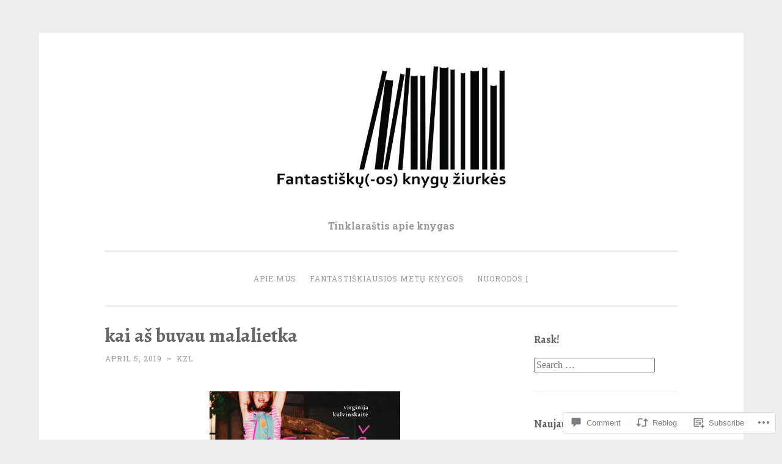

--- FILE ---
content_type: text/html; charset=UTF-8
request_url: https://knyguziurkes.com/2019/04/05/kai-as-buvau-malalietka/
body_size: 28866
content:
<!DOCTYPE html>
<html lang="en">
<head>
<meta charset="UTF-8">
<meta name="viewport" content="width=device-width, initial-scale=1">
<link rel="profile" href="http://gmpg.org/xfn/11">

<title>kai aš buvau malalietka</title>
<script type="text/javascript">
  WebFontConfig = {"google":{"families":["Alegreya:b:latin,latin-ext"]},"api_url":"https:\/\/fonts-api.wp.com\/css"};
  (function() {
    var wf = document.createElement('script');
    wf.src = '/wp-content/plugins/custom-fonts/js/webfont.js';
    wf.type = 'text/javascript';
    wf.async = 'true';
    var s = document.getElementsByTagName('script')[0];
    s.parentNode.insertBefore(wf, s);
	})();
</script><style id="jetpack-custom-fonts-css">.wf-active h1, .wf-active h2, .wf-active h3, .wf-active h4, .wf-active h5, .wf-active h6, .wf-active .site-title{font-family:"Alegreya",serif;font-style:normal;font-weight:700}.wf-active h1{font-weight:700;font-style:normal}.wf-active h2{font-weight:700;font-style:normal}.wf-active #respond h3, .wf-active h3{font-weight:700;font-style:normal}.wf-active h4{font-weight:700;font-style:normal}.wf-active h5{font-weight:700;font-style:normal}.wf-active h6{font-weight:700;font-style:normal}.wf-active .site-title{font-style:normal;font-weight:700}.wf-active .site-description{font-weight:700;font-style:normal}.wf-active .entry-title{font-style:normal;font-weight:700}.wf-active .page-title{font-style:normal;font-weight:700}.wf-active #respond h3, .wf-active .comments-title{font-style:normal;font-weight:700}.wf-active .widget-title{font-weight:700;font-style:normal}@media screen and (min-width: 50em){.wf-active h1{font-weight:700;font-style:normal}}@media screen and (min-width: 50em){.wf-active h2{font-weight:700;font-style:normal}}@media screen and (min-width: 50em){.wf-active #respond h3, .wf-active h3{font-weight:700;font-style:normal}}@media screen and (min-width: 50em){.wf-active h4{font-weight:700;font-style:normal}}@media screen and (min-width: 50em){.wf-active .entry-title{font-style:normal;font-weight:700}}</style>
<meta name='robots' content='max-image-preview:large' />

<!-- Async WordPress.com Remote Login -->
<script id="wpcom_remote_login_js">
var wpcom_remote_login_extra_auth = '';
function wpcom_remote_login_remove_dom_node_id( element_id ) {
	var dom_node = document.getElementById( element_id );
	if ( dom_node ) { dom_node.parentNode.removeChild( dom_node ); }
}
function wpcom_remote_login_remove_dom_node_classes( class_name ) {
	var dom_nodes = document.querySelectorAll( '.' + class_name );
	for ( var i = 0; i < dom_nodes.length; i++ ) {
		dom_nodes[ i ].parentNode.removeChild( dom_nodes[ i ] );
	}
}
function wpcom_remote_login_final_cleanup() {
	wpcom_remote_login_remove_dom_node_classes( "wpcom_remote_login_msg" );
	wpcom_remote_login_remove_dom_node_id( "wpcom_remote_login_key" );
	wpcom_remote_login_remove_dom_node_id( "wpcom_remote_login_validate" );
	wpcom_remote_login_remove_dom_node_id( "wpcom_remote_login_js" );
	wpcom_remote_login_remove_dom_node_id( "wpcom_request_access_iframe" );
	wpcom_remote_login_remove_dom_node_id( "wpcom_request_access_styles" );
}

// Watch for messages back from the remote login
window.addEventListener( "message", function( e ) {
	if ( e.origin === "https://r-login.wordpress.com" ) {
		var data = {};
		try {
			data = JSON.parse( e.data );
		} catch( e ) {
			wpcom_remote_login_final_cleanup();
			return;
		}

		if ( data.msg === 'LOGIN' ) {
			// Clean up the login check iframe
			wpcom_remote_login_remove_dom_node_id( "wpcom_remote_login_key" );

			var id_regex = new RegExp( /^[0-9]+$/ );
			var token_regex = new RegExp( /^.*|.*|.*$/ );
			if (
				token_regex.test( data.token )
				&& id_regex.test( data.wpcomid )
			) {
				// We have everything we need to ask for a login
				var script = document.createElement( "script" );
				script.setAttribute( "id", "wpcom_remote_login_validate" );
				script.src = '/remote-login.php?wpcom_remote_login=validate'
					+ '&wpcomid=' + data.wpcomid
					+ '&token=' + encodeURIComponent( data.token )
					+ '&host=' + window.location.protocol
					+ '//' + window.location.hostname
					+ '&postid=19033'
					+ '&is_singular=1';
				document.body.appendChild( script );
			}

			return;
		}

		// Safari ITP, not logged in, so redirect
		if ( data.msg === 'LOGIN-REDIRECT' ) {
			window.location = 'https://wordpress.com/log-in?redirect_to=' + window.location.href;
			return;
		}

		// Safari ITP, storage access failed, remove the request
		if ( data.msg === 'LOGIN-REMOVE' ) {
			var css_zap = 'html { -webkit-transition: margin-top 1s; transition: margin-top 1s; } /* 9001 */ html { margin-top: 0 !important; } * html body { margin-top: 0 !important; } @media screen and ( max-width: 782px ) { html { margin-top: 0 !important; } * html body { margin-top: 0 !important; } }';
			var style_zap = document.createElement( 'style' );
			style_zap.type = 'text/css';
			style_zap.appendChild( document.createTextNode( css_zap ) );
			document.body.appendChild( style_zap );

			var e = document.getElementById( 'wpcom_request_access_iframe' );
			e.parentNode.removeChild( e );

			document.cookie = 'wordpress_com_login_access=denied; path=/; max-age=31536000';

			return;
		}

		// Safari ITP
		if ( data.msg === 'REQUEST_ACCESS' ) {
			console.log( 'request access: safari' );

			// Check ITP iframe enable/disable knob
			if ( wpcom_remote_login_extra_auth !== 'safari_itp_iframe' ) {
				return;
			}

			// If we are in a "private window" there is no ITP.
			var private_window = false;
			try {
				var opendb = window.openDatabase( null, null, null, null );
			} catch( e ) {
				private_window = true;
			}

			if ( private_window ) {
				console.log( 'private window' );
				return;
			}

			var iframe = document.createElement( 'iframe' );
			iframe.id = 'wpcom_request_access_iframe';
			iframe.setAttribute( 'scrolling', 'no' );
			iframe.setAttribute( 'sandbox', 'allow-storage-access-by-user-activation allow-scripts allow-same-origin allow-top-navigation-by-user-activation' );
			iframe.src = 'https://r-login.wordpress.com/remote-login.php?wpcom_remote_login=request_access&origin=' + encodeURIComponent( data.origin ) + '&wpcomid=' + encodeURIComponent( data.wpcomid );

			var css = 'html { -webkit-transition: margin-top 1s; transition: margin-top 1s; } /* 9001 */ html { margin-top: 46px !important; } * html body { margin-top: 46px !important; } @media screen and ( max-width: 660px ) { html { margin-top: 71px !important; } * html body { margin-top: 71px !important; } #wpcom_request_access_iframe { display: block; height: 71px !important; } } #wpcom_request_access_iframe { border: 0px; height: 46px; position: fixed; top: 0; left: 0; width: 100%; min-width: 100%; z-index: 99999; background: #23282d; } ';

			var style = document.createElement( 'style' );
			style.type = 'text/css';
			style.id = 'wpcom_request_access_styles';
			style.appendChild( document.createTextNode( css ) );
			document.body.appendChild( style );

			document.body.appendChild( iframe );
		}

		if ( data.msg === 'DONE' ) {
			wpcom_remote_login_final_cleanup();
		}
	}
}, false );

// Inject the remote login iframe after the page has had a chance to load
// more critical resources
window.addEventListener( "DOMContentLoaded", function( e ) {
	var iframe = document.createElement( "iframe" );
	iframe.style.display = "none";
	iframe.setAttribute( "scrolling", "no" );
	iframe.setAttribute( "id", "wpcom_remote_login_key" );
	iframe.src = "https://r-login.wordpress.com/remote-login.php"
		+ "?wpcom_remote_login=key"
		+ "&origin=aHR0cHM6Ly9rbnlndXppdXJrZXMuY29t"
		+ "&wpcomid=11323459"
		+ "&time=" + Math.floor( Date.now() / 1000 );
	document.body.appendChild( iframe );
}, false );
</script>
<link rel='dns-prefetch' href='//s0.wp.com' />
<link rel='dns-prefetch' href='//widgets.wp.com' />
<link rel='dns-prefetch' href='//fonts-api.wp.com' />
<link rel="alternate" type="application/rss+xml" title=" &raquo; Feed" href="https://knyguziurkes.com/feed/" />
<link rel="alternate" type="application/rss+xml" title=" &raquo; Comments Feed" href="https://knyguziurkes.com/comments/feed/" />
<link rel="alternate" type="application/rss+xml" title=" &raquo; kai aš buvau&nbsp;malalietka Comments Feed" href="https://knyguziurkes.com/2019/04/05/kai-as-buvau-malalietka/feed/" />
	<script type="text/javascript">
		/* <![CDATA[ */
		function addLoadEvent(func) {
			var oldonload = window.onload;
			if (typeof window.onload != 'function') {
				window.onload = func;
			} else {
				window.onload = function () {
					oldonload();
					func();
				}
			}
		}
		/* ]]> */
	</script>
	<link crossorigin='anonymous' rel='stylesheet' id='all-css-0-1' href='/_static/??-eJxtzEkKgDAMQNELWYNjcSGeRdog1Q7BpHh9UQRBXD74fDhImRQFo0DIinxeXGRYUWg222PgHCEkmz0y7OhnQasosXxUGuYC/o/ebfh+b135FMZKd02th77t1hMpiDR+&cssminify=yes' type='text/css' media='all' />
<style id='wp-emoji-styles-inline-css'>

	img.wp-smiley, img.emoji {
		display: inline !important;
		border: none !important;
		box-shadow: none !important;
		height: 1em !important;
		width: 1em !important;
		margin: 0 0.07em !important;
		vertical-align: -0.1em !important;
		background: none !important;
		padding: 0 !important;
	}
/*# sourceURL=wp-emoji-styles-inline-css */
</style>
<link crossorigin='anonymous' rel='stylesheet' id='all-css-2-1' href='/wp-content/plugins/gutenberg-core/v22.2.0/build/styles/block-library/style.css?m=1764855221i&cssminify=yes' type='text/css' media='all' />
<style id='wp-block-library-inline-css'>
.has-text-align-justify {
	text-align:justify;
}
.has-text-align-justify{text-align:justify;}

/*# sourceURL=wp-block-library-inline-css */
</style><style id='global-styles-inline-css'>
:root{--wp--preset--aspect-ratio--square: 1;--wp--preset--aspect-ratio--4-3: 4/3;--wp--preset--aspect-ratio--3-4: 3/4;--wp--preset--aspect-ratio--3-2: 3/2;--wp--preset--aspect-ratio--2-3: 2/3;--wp--preset--aspect-ratio--16-9: 16/9;--wp--preset--aspect-ratio--9-16: 9/16;--wp--preset--color--black: #000000;--wp--preset--color--cyan-bluish-gray: #abb8c3;--wp--preset--color--white: #fff;--wp--preset--color--pale-pink: #f78da7;--wp--preset--color--vivid-red: #cf2e2e;--wp--preset--color--luminous-vivid-orange: #ff6900;--wp--preset--color--luminous-vivid-amber: #fcb900;--wp--preset--color--light-green-cyan: #7bdcb5;--wp--preset--color--vivid-green-cyan: #00d084;--wp--preset--color--pale-cyan-blue: #8ed1fc;--wp--preset--color--vivid-cyan-blue: #0693e3;--wp--preset--color--vivid-purple: #9b51e0;--wp--preset--color--dark-green: #1c7c7c;--wp--preset--color--dark-gray: #666;--wp--preset--color--medium-gray: #999;--wp--preset--color--light-gray: #eee;--wp--preset--gradient--vivid-cyan-blue-to-vivid-purple: linear-gradient(135deg,rgb(6,147,227) 0%,rgb(155,81,224) 100%);--wp--preset--gradient--light-green-cyan-to-vivid-green-cyan: linear-gradient(135deg,rgb(122,220,180) 0%,rgb(0,208,130) 100%);--wp--preset--gradient--luminous-vivid-amber-to-luminous-vivid-orange: linear-gradient(135deg,rgb(252,185,0) 0%,rgb(255,105,0) 100%);--wp--preset--gradient--luminous-vivid-orange-to-vivid-red: linear-gradient(135deg,rgb(255,105,0) 0%,rgb(207,46,46) 100%);--wp--preset--gradient--very-light-gray-to-cyan-bluish-gray: linear-gradient(135deg,rgb(238,238,238) 0%,rgb(169,184,195) 100%);--wp--preset--gradient--cool-to-warm-spectrum: linear-gradient(135deg,rgb(74,234,220) 0%,rgb(151,120,209) 20%,rgb(207,42,186) 40%,rgb(238,44,130) 60%,rgb(251,105,98) 80%,rgb(254,248,76) 100%);--wp--preset--gradient--blush-light-purple: linear-gradient(135deg,rgb(255,206,236) 0%,rgb(152,150,240) 100%);--wp--preset--gradient--blush-bordeaux: linear-gradient(135deg,rgb(254,205,165) 0%,rgb(254,45,45) 50%,rgb(107,0,62) 100%);--wp--preset--gradient--luminous-dusk: linear-gradient(135deg,rgb(255,203,112) 0%,rgb(199,81,192) 50%,rgb(65,88,208) 100%);--wp--preset--gradient--pale-ocean: linear-gradient(135deg,rgb(255,245,203) 0%,rgb(182,227,212) 50%,rgb(51,167,181) 100%);--wp--preset--gradient--electric-grass: linear-gradient(135deg,rgb(202,248,128) 0%,rgb(113,206,126) 100%);--wp--preset--gradient--midnight: linear-gradient(135deg,rgb(2,3,129) 0%,rgb(40,116,252) 100%);--wp--preset--font-size--small: 13px;--wp--preset--font-size--medium: 20px;--wp--preset--font-size--large: 36px;--wp--preset--font-size--x-large: 42px;--wp--preset--font-family--albert-sans: 'Albert Sans', sans-serif;--wp--preset--font-family--alegreya: Alegreya, serif;--wp--preset--font-family--arvo: Arvo, serif;--wp--preset--font-family--bodoni-moda: 'Bodoni Moda', serif;--wp--preset--font-family--bricolage-grotesque: 'Bricolage Grotesque', sans-serif;--wp--preset--font-family--cabin: Cabin, sans-serif;--wp--preset--font-family--chivo: Chivo, sans-serif;--wp--preset--font-family--commissioner: Commissioner, sans-serif;--wp--preset--font-family--cormorant: Cormorant, serif;--wp--preset--font-family--courier-prime: 'Courier Prime', monospace;--wp--preset--font-family--crimson-pro: 'Crimson Pro', serif;--wp--preset--font-family--dm-mono: 'DM Mono', monospace;--wp--preset--font-family--dm-sans: 'DM Sans', sans-serif;--wp--preset--font-family--dm-serif-display: 'DM Serif Display', serif;--wp--preset--font-family--domine: Domine, serif;--wp--preset--font-family--eb-garamond: 'EB Garamond', serif;--wp--preset--font-family--epilogue: Epilogue, sans-serif;--wp--preset--font-family--fahkwang: Fahkwang, sans-serif;--wp--preset--font-family--figtree: Figtree, sans-serif;--wp--preset--font-family--fira-sans: 'Fira Sans', sans-serif;--wp--preset--font-family--fjalla-one: 'Fjalla One', sans-serif;--wp--preset--font-family--fraunces: Fraunces, serif;--wp--preset--font-family--gabarito: Gabarito, system-ui;--wp--preset--font-family--ibm-plex-mono: 'IBM Plex Mono', monospace;--wp--preset--font-family--ibm-plex-sans: 'IBM Plex Sans', sans-serif;--wp--preset--font-family--ibarra-real-nova: 'Ibarra Real Nova', serif;--wp--preset--font-family--instrument-serif: 'Instrument Serif', serif;--wp--preset--font-family--inter: Inter, sans-serif;--wp--preset--font-family--josefin-sans: 'Josefin Sans', sans-serif;--wp--preset--font-family--jost: Jost, sans-serif;--wp--preset--font-family--libre-baskerville: 'Libre Baskerville', serif;--wp--preset--font-family--libre-franklin: 'Libre Franklin', sans-serif;--wp--preset--font-family--literata: Literata, serif;--wp--preset--font-family--lora: Lora, serif;--wp--preset--font-family--merriweather: Merriweather, serif;--wp--preset--font-family--montserrat: Montserrat, sans-serif;--wp--preset--font-family--newsreader: Newsreader, serif;--wp--preset--font-family--noto-sans-mono: 'Noto Sans Mono', sans-serif;--wp--preset--font-family--nunito: Nunito, sans-serif;--wp--preset--font-family--open-sans: 'Open Sans', sans-serif;--wp--preset--font-family--overpass: Overpass, sans-serif;--wp--preset--font-family--pt-serif: 'PT Serif', serif;--wp--preset--font-family--petrona: Petrona, serif;--wp--preset--font-family--piazzolla: Piazzolla, serif;--wp--preset--font-family--playfair-display: 'Playfair Display', serif;--wp--preset--font-family--plus-jakarta-sans: 'Plus Jakarta Sans', sans-serif;--wp--preset--font-family--poppins: Poppins, sans-serif;--wp--preset--font-family--raleway: Raleway, sans-serif;--wp--preset--font-family--roboto: Roboto, sans-serif;--wp--preset--font-family--roboto-slab: 'Roboto Slab', serif;--wp--preset--font-family--rubik: Rubik, sans-serif;--wp--preset--font-family--rufina: Rufina, serif;--wp--preset--font-family--sora: Sora, sans-serif;--wp--preset--font-family--source-sans-3: 'Source Sans 3', sans-serif;--wp--preset--font-family--source-serif-4: 'Source Serif 4', serif;--wp--preset--font-family--space-mono: 'Space Mono', monospace;--wp--preset--font-family--syne: Syne, sans-serif;--wp--preset--font-family--texturina: Texturina, serif;--wp--preset--font-family--urbanist: Urbanist, sans-serif;--wp--preset--font-family--work-sans: 'Work Sans', sans-serif;--wp--preset--spacing--20: 0.44rem;--wp--preset--spacing--30: 0.67rem;--wp--preset--spacing--40: 1rem;--wp--preset--spacing--50: 1.5rem;--wp--preset--spacing--60: 2.25rem;--wp--preset--spacing--70: 3.38rem;--wp--preset--spacing--80: 5.06rem;--wp--preset--shadow--natural: 6px 6px 9px rgba(0, 0, 0, 0.2);--wp--preset--shadow--deep: 12px 12px 50px rgba(0, 0, 0, 0.4);--wp--preset--shadow--sharp: 6px 6px 0px rgba(0, 0, 0, 0.2);--wp--preset--shadow--outlined: 6px 6px 0px -3px rgb(255, 255, 255), 6px 6px rgb(0, 0, 0);--wp--preset--shadow--crisp: 6px 6px 0px rgb(0, 0, 0);}:where(.is-layout-flex){gap: 0.5em;}:where(.is-layout-grid){gap: 0.5em;}body .is-layout-flex{display: flex;}.is-layout-flex{flex-wrap: wrap;align-items: center;}.is-layout-flex > :is(*, div){margin: 0;}body .is-layout-grid{display: grid;}.is-layout-grid > :is(*, div){margin: 0;}:where(.wp-block-columns.is-layout-flex){gap: 2em;}:where(.wp-block-columns.is-layout-grid){gap: 2em;}:where(.wp-block-post-template.is-layout-flex){gap: 1.25em;}:where(.wp-block-post-template.is-layout-grid){gap: 1.25em;}.has-black-color{color: var(--wp--preset--color--black) !important;}.has-cyan-bluish-gray-color{color: var(--wp--preset--color--cyan-bluish-gray) !important;}.has-white-color{color: var(--wp--preset--color--white) !important;}.has-pale-pink-color{color: var(--wp--preset--color--pale-pink) !important;}.has-vivid-red-color{color: var(--wp--preset--color--vivid-red) !important;}.has-luminous-vivid-orange-color{color: var(--wp--preset--color--luminous-vivid-orange) !important;}.has-luminous-vivid-amber-color{color: var(--wp--preset--color--luminous-vivid-amber) !important;}.has-light-green-cyan-color{color: var(--wp--preset--color--light-green-cyan) !important;}.has-vivid-green-cyan-color{color: var(--wp--preset--color--vivid-green-cyan) !important;}.has-pale-cyan-blue-color{color: var(--wp--preset--color--pale-cyan-blue) !important;}.has-vivid-cyan-blue-color{color: var(--wp--preset--color--vivid-cyan-blue) !important;}.has-vivid-purple-color{color: var(--wp--preset--color--vivid-purple) !important;}.has-black-background-color{background-color: var(--wp--preset--color--black) !important;}.has-cyan-bluish-gray-background-color{background-color: var(--wp--preset--color--cyan-bluish-gray) !important;}.has-white-background-color{background-color: var(--wp--preset--color--white) !important;}.has-pale-pink-background-color{background-color: var(--wp--preset--color--pale-pink) !important;}.has-vivid-red-background-color{background-color: var(--wp--preset--color--vivid-red) !important;}.has-luminous-vivid-orange-background-color{background-color: var(--wp--preset--color--luminous-vivid-orange) !important;}.has-luminous-vivid-amber-background-color{background-color: var(--wp--preset--color--luminous-vivid-amber) !important;}.has-light-green-cyan-background-color{background-color: var(--wp--preset--color--light-green-cyan) !important;}.has-vivid-green-cyan-background-color{background-color: var(--wp--preset--color--vivid-green-cyan) !important;}.has-pale-cyan-blue-background-color{background-color: var(--wp--preset--color--pale-cyan-blue) !important;}.has-vivid-cyan-blue-background-color{background-color: var(--wp--preset--color--vivid-cyan-blue) !important;}.has-vivid-purple-background-color{background-color: var(--wp--preset--color--vivid-purple) !important;}.has-black-border-color{border-color: var(--wp--preset--color--black) !important;}.has-cyan-bluish-gray-border-color{border-color: var(--wp--preset--color--cyan-bluish-gray) !important;}.has-white-border-color{border-color: var(--wp--preset--color--white) !important;}.has-pale-pink-border-color{border-color: var(--wp--preset--color--pale-pink) !important;}.has-vivid-red-border-color{border-color: var(--wp--preset--color--vivid-red) !important;}.has-luminous-vivid-orange-border-color{border-color: var(--wp--preset--color--luminous-vivid-orange) !important;}.has-luminous-vivid-amber-border-color{border-color: var(--wp--preset--color--luminous-vivid-amber) !important;}.has-light-green-cyan-border-color{border-color: var(--wp--preset--color--light-green-cyan) !important;}.has-vivid-green-cyan-border-color{border-color: var(--wp--preset--color--vivid-green-cyan) !important;}.has-pale-cyan-blue-border-color{border-color: var(--wp--preset--color--pale-cyan-blue) !important;}.has-vivid-cyan-blue-border-color{border-color: var(--wp--preset--color--vivid-cyan-blue) !important;}.has-vivid-purple-border-color{border-color: var(--wp--preset--color--vivid-purple) !important;}.has-vivid-cyan-blue-to-vivid-purple-gradient-background{background: var(--wp--preset--gradient--vivid-cyan-blue-to-vivid-purple) !important;}.has-light-green-cyan-to-vivid-green-cyan-gradient-background{background: var(--wp--preset--gradient--light-green-cyan-to-vivid-green-cyan) !important;}.has-luminous-vivid-amber-to-luminous-vivid-orange-gradient-background{background: var(--wp--preset--gradient--luminous-vivid-amber-to-luminous-vivid-orange) !important;}.has-luminous-vivid-orange-to-vivid-red-gradient-background{background: var(--wp--preset--gradient--luminous-vivid-orange-to-vivid-red) !important;}.has-very-light-gray-to-cyan-bluish-gray-gradient-background{background: var(--wp--preset--gradient--very-light-gray-to-cyan-bluish-gray) !important;}.has-cool-to-warm-spectrum-gradient-background{background: var(--wp--preset--gradient--cool-to-warm-spectrum) !important;}.has-blush-light-purple-gradient-background{background: var(--wp--preset--gradient--blush-light-purple) !important;}.has-blush-bordeaux-gradient-background{background: var(--wp--preset--gradient--blush-bordeaux) !important;}.has-luminous-dusk-gradient-background{background: var(--wp--preset--gradient--luminous-dusk) !important;}.has-pale-ocean-gradient-background{background: var(--wp--preset--gradient--pale-ocean) !important;}.has-electric-grass-gradient-background{background: var(--wp--preset--gradient--electric-grass) !important;}.has-midnight-gradient-background{background: var(--wp--preset--gradient--midnight) !important;}.has-small-font-size{font-size: var(--wp--preset--font-size--small) !important;}.has-medium-font-size{font-size: var(--wp--preset--font-size--medium) !important;}.has-large-font-size{font-size: var(--wp--preset--font-size--large) !important;}.has-x-large-font-size{font-size: var(--wp--preset--font-size--x-large) !important;}.has-albert-sans-font-family{font-family: var(--wp--preset--font-family--albert-sans) !important;}.has-alegreya-font-family{font-family: var(--wp--preset--font-family--alegreya) !important;}.has-arvo-font-family{font-family: var(--wp--preset--font-family--arvo) !important;}.has-bodoni-moda-font-family{font-family: var(--wp--preset--font-family--bodoni-moda) !important;}.has-bricolage-grotesque-font-family{font-family: var(--wp--preset--font-family--bricolage-grotesque) !important;}.has-cabin-font-family{font-family: var(--wp--preset--font-family--cabin) !important;}.has-chivo-font-family{font-family: var(--wp--preset--font-family--chivo) !important;}.has-commissioner-font-family{font-family: var(--wp--preset--font-family--commissioner) !important;}.has-cormorant-font-family{font-family: var(--wp--preset--font-family--cormorant) !important;}.has-courier-prime-font-family{font-family: var(--wp--preset--font-family--courier-prime) !important;}.has-crimson-pro-font-family{font-family: var(--wp--preset--font-family--crimson-pro) !important;}.has-dm-mono-font-family{font-family: var(--wp--preset--font-family--dm-mono) !important;}.has-dm-sans-font-family{font-family: var(--wp--preset--font-family--dm-sans) !important;}.has-dm-serif-display-font-family{font-family: var(--wp--preset--font-family--dm-serif-display) !important;}.has-domine-font-family{font-family: var(--wp--preset--font-family--domine) !important;}.has-eb-garamond-font-family{font-family: var(--wp--preset--font-family--eb-garamond) !important;}.has-epilogue-font-family{font-family: var(--wp--preset--font-family--epilogue) !important;}.has-fahkwang-font-family{font-family: var(--wp--preset--font-family--fahkwang) !important;}.has-figtree-font-family{font-family: var(--wp--preset--font-family--figtree) !important;}.has-fira-sans-font-family{font-family: var(--wp--preset--font-family--fira-sans) !important;}.has-fjalla-one-font-family{font-family: var(--wp--preset--font-family--fjalla-one) !important;}.has-fraunces-font-family{font-family: var(--wp--preset--font-family--fraunces) !important;}.has-gabarito-font-family{font-family: var(--wp--preset--font-family--gabarito) !important;}.has-ibm-plex-mono-font-family{font-family: var(--wp--preset--font-family--ibm-plex-mono) !important;}.has-ibm-plex-sans-font-family{font-family: var(--wp--preset--font-family--ibm-plex-sans) !important;}.has-ibarra-real-nova-font-family{font-family: var(--wp--preset--font-family--ibarra-real-nova) !important;}.has-instrument-serif-font-family{font-family: var(--wp--preset--font-family--instrument-serif) !important;}.has-inter-font-family{font-family: var(--wp--preset--font-family--inter) !important;}.has-josefin-sans-font-family{font-family: var(--wp--preset--font-family--josefin-sans) !important;}.has-jost-font-family{font-family: var(--wp--preset--font-family--jost) !important;}.has-libre-baskerville-font-family{font-family: var(--wp--preset--font-family--libre-baskerville) !important;}.has-libre-franklin-font-family{font-family: var(--wp--preset--font-family--libre-franklin) !important;}.has-literata-font-family{font-family: var(--wp--preset--font-family--literata) !important;}.has-lora-font-family{font-family: var(--wp--preset--font-family--lora) !important;}.has-merriweather-font-family{font-family: var(--wp--preset--font-family--merriweather) !important;}.has-montserrat-font-family{font-family: var(--wp--preset--font-family--montserrat) !important;}.has-newsreader-font-family{font-family: var(--wp--preset--font-family--newsreader) !important;}.has-noto-sans-mono-font-family{font-family: var(--wp--preset--font-family--noto-sans-mono) !important;}.has-nunito-font-family{font-family: var(--wp--preset--font-family--nunito) !important;}.has-open-sans-font-family{font-family: var(--wp--preset--font-family--open-sans) !important;}.has-overpass-font-family{font-family: var(--wp--preset--font-family--overpass) !important;}.has-pt-serif-font-family{font-family: var(--wp--preset--font-family--pt-serif) !important;}.has-petrona-font-family{font-family: var(--wp--preset--font-family--petrona) !important;}.has-piazzolla-font-family{font-family: var(--wp--preset--font-family--piazzolla) !important;}.has-playfair-display-font-family{font-family: var(--wp--preset--font-family--playfair-display) !important;}.has-plus-jakarta-sans-font-family{font-family: var(--wp--preset--font-family--plus-jakarta-sans) !important;}.has-poppins-font-family{font-family: var(--wp--preset--font-family--poppins) !important;}.has-raleway-font-family{font-family: var(--wp--preset--font-family--raleway) !important;}.has-roboto-font-family{font-family: var(--wp--preset--font-family--roboto) !important;}.has-roboto-slab-font-family{font-family: var(--wp--preset--font-family--roboto-slab) !important;}.has-rubik-font-family{font-family: var(--wp--preset--font-family--rubik) !important;}.has-rufina-font-family{font-family: var(--wp--preset--font-family--rufina) !important;}.has-sora-font-family{font-family: var(--wp--preset--font-family--sora) !important;}.has-source-sans-3-font-family{font-family: var(--wp--preset--font-family--source-sans-3) !important;}.has-source-serif-4-font-family{font-family: var(--wp--preset--font-family--source-serif-4) !important;}.has-space-mono-font-family{font-family: var(--wp--preset--font-family--space-mono) !important;}.has-syne-font-family{font-family: var(--wp--preset--font-family--syne) !important;}.has-texturina-font-family{font-family: var(--wp--preset--font-family--texturina) !important;}.has-urbanist-font-family{font-family: var(--wp--preset--font-family--urbanist) !important;}.has-work-sans-font-family{font-family: var(--wp--preset--font-family--work-sans) !important;}
/*# sourceURL=global-styles-inline-css */
</style>

<style id='classic-theme-styles-inline-css'>
/*! This file is auto-generated */
.wp-block-button__link{color:#fff;background-color:#32373c;border-radius:9999px;box-shadow:none;text-decoration:none;padding:calc(.667em + 2px) calc(1.333em + 2px);font-size:1.125em}.wp-block-file__button{background:#32373c;color:#fff;text-decoration:none}
/*# sourceURL=/wp-includes/css/classic-themes.min.css */
</style>
<link crossorigin='anonymous' rel='stylesheet' id='all-css-4-1' href='/_static/??-eJx9j9sOwjAIhl/ISjTzdGF8FNMD0c7RNYVuPr4sy27U7IbADx8/wJiN75NgEqBqclcfMTH4vqDqlK2AThCGaLFD0rGtZ97Af2yM4YGiOC+5EXyvI1ltjHO5ILPRSLGSkad68RrXomTrX0alecXcAK5p6d0HTKEvYKv0ZEWi/6GAiwdXYxdgwOLUWcXpS/6up1tudN2djud9c2maQ/sBK5V29A==&cssminify=yes' type='text/css' media='all' />
<link rel='stylesheet' id='verbum-gutenberg-css-css' href='https://widgets.wp.com/verbum-block-editor/block-editor.css?ver=1738686361' media='all' />
<link crossorigin='anonymous' rel='stylesheet' id='all-css-6-1' href='/_static/??/wp-content/themes/pub/penscratch-2/css/reset.css,/wp-content/themes/pub/penscratch-2/style.css?m=1741693338j&cssminify=yes' type='text/css' media='all' />
<link rel='stylesheet' id='penscratch-2-fonts-css' href='https://fonts-api.wp.com/css?family=Roboto+Slab%3A300%2C400%2C700&#038;subset=latin%2Clatin-ext' media='all' />
<link crossorigin='anonymous' rel='stylesheet' id='all-css-8-1' href='/_static/??-eJyNjkEOwjAMBD+Ecamq3BBvSS2TBhInil1V/T2BC0JIiNvOYXYXtwpUxFgMbeHMinWdsbIoNW+0wIikinMqdNdjjwf8Q4lCqLYnhq1SyV9eXqGmNURRbNy7Q4/hNfTGX1LgAv2Rt1jkA+CafGxP9ZLPJ+eGYXRumm4PhIlVaQ==&cssminify=yes' type='text/css' media='all' />
<link crossorigin='anonymous' rel='stylesheet' id='print-css-9-1' href='/wp-content/mu-plugins/global-print/global-print.css?m=1465851035i&cssminify=yes' type='text/css' media='print' />
<style id='jetpack-global-styles-frontend-style-inline-css'>
:root { --font-headings: unset; --font-base: unset; --font-headings-default: -apple-system,BlinkMacSystemFont,"Segoe UI",Roboto,Oxygen-Sans,Ubuntu,Cantarell,"Helvetica Neue",sans-serif; --font-base-default: -apple-system,BlinkMacSystemFont,"Segoe UI",Roboto,Oxygen-Sans,Ubuntu,Cantarell,"Helvetica Neue",sans-serif;}
/*# sourceURL=jetpack-global-styles-frontend-style-inline-css */
</style>
<link crossorigin='anonymous' rel='stylesheet' id='all-css-12-1' href='/_static/??-eJyNjcsKAjEMRX/IGtQZBxfip0hMS9sxTYppGfx7H7gRN+7ugcs5sFRHKi1Ig9Jd5R6zGMyhVaTrh8G6QFHfORhYwlvw6P39PbPENZmt4G/ROQuBKWVkxxrVvuBH1lIoz2waILJekF+HUzlupnG3nQ77YZwfuRJIaQ==&cssminify=yes' type='text/css' media='all' />
<script type="text/javascript" id="jetpack_related-posts-js-extra">
/* <![CDATA[ */
var related_posts_js_options = {"post_heading":"h4"};
//# sourceURL=jetpack_related-posts-js-extra
/* ]]> */
</script>
<script type="text/javascript" id="wpcom-actionbar-placeholder-js-extra">
/* <![CDATA[ */
var actionbardata = {"siteID":"11323459","postID":"19033","siteURL":"https://knyguziurkes.com","xhrURL":"https://knyguziurkes.com/wp-admin/admin-ajax.php","nonce":"f23bfaeb8e","isLoggedIn":"","statusMessage":"","subsEmailDefault":"instantly","proxyScriptUrl":"https://s0.wp.com/wp-content/js/wpcom-proxy-request.js?m=1513050504i&amp;ver=20211021","shortlink":"https://wp.me/pLvKr-4WZ","i18n":{"followedText":"New posts from this site will now appear in your \u003Ca href=\"https://wordpress.com/reader\"\u003EReader\u003C/a\u003E","foldBar":"Collapse this bar","unfoldBar":"Expand this bar","shortLinkCopied":"Shortlink copied to clipboard."}};
//# sourceURL=wpcom-actionbar-placeholder-js-extra
/* ]]> */
</script>
<script type="text/javascript" id="jetpack-mu-wpcom-settings-js-before">
/* <![CDATA[ */
var JETPACK_MU_WPCOM_SETTINGS = {"assetsUrl":"https://s0.wp.com/wp-content/mu-plugins/jetpack-mu-wpcom-plugin/sun/jetpack_vendor/automattic/jetpack-mu-wpcom/src/build/"};
//# sourceURL=jetpack-mu-wpcom-settings-js-before
/* ]]> */
</script>
<script crossorigin='anonymous' type='text/javascript'  src='/_static/??/wp-content/mu-plugins/jetpack-plugin/sun/_inc/build/related-posts/related-posts.min.js,/wp-content/js/rlt-proxy.js?m=1755011788j'></script>
<script type="text/javascript" id="rlt-proxy-js-after">
/* <![CDATA[ */
	rltInitialize( {"token":null,"iframeOrigins":["https:\/\/widgets.wp.com"]} );
//# sourceURL=rlt-proxy-js-after
/* ]]> */
</script>
<link rel="EditURI" type="application/rsd+xml" title="RSD" href="https://knyguziurkes.wordpress.com/xmlrpc.php?rsd" />
<meta name="generator" content="WordPress.com" />
<link rel="canonical" href="https://knyguziurkes.com/2019/04/05/kai-as-buvau-malalietka/" />
<link rel='shortlink' href='https://wp.me/pLvKr-4WZ' />
<link rel="alternate" type="application/json+oembed" href="https://public-api.wordpress.com/oembed/?format=json&amp;url=https%3A%2F%2Fknyguziurkes.com%2F2019%2F04%2F05%2Fkai-as-buvau-malalietka%2F&amp;for=wpcom-auto-discovery" /><link rel="alternate" type="application/xml+oembed" href="https://public-api.wordpress.com/oembed/?format=xml&amp;url=https%3A%2F%2Fknyguziurkes.com%2F2019%2F04%2F05%2Fkai-as-buvau-malalietka%2F&amp;for=wpcom-auto-discovery" />
<!-- Jetpack Open Graph Tags -->
<meta property="og:type" content="article" />
<meta property="og:title" content="kai aš buvau malalietka" />
<meta property="og:url" content="https://knyguziurkes.com/2019/04/05/kai-as-buvau-malalietka/" />
<meta property="og:description" content="iš tikro visokiausiai būdais bandžiau susiturėti nuo šios knygos skaitymo &#8211; nes dabar visi ją skaito, o ir šiaip krūvą prie lovos užtruks skaityt porą metų. bet tada kažkas fb nulinkino į kny…" />
<meta property="article:published_time" content="2019-04-05T18:16:36+00:00" />
<meta property="article:modified_time" content="2019-04-05T18:20:34+00:00" />
<meta property="og:image" content="http://kitosknygos.lt/var/kitosknygos/storage/images/knygos/kai-as-buvau-malalietka/98088-1-eng-GB/kai-as-buvau-malalietka_large.jpg" />
<meta property="og:image:alt" content="Image result for malalietka knyga" />
<meta property="og:locale" content="en_US" />
<meta property="article:publisher" content="https://www.facebook.com/WordPresscom" />
<meta name="twitter:text:title" content="kai aš buvau&nbsp;malalietka" />
<meta name="twitter:image" content="http://kitosknygos.lt/var/kitosknygos/storage/images/knygos/kai-as-buvau-malalietka/98088-1-eng-GB/kai-as-buvau-malalietka_large.jpg?w=144" />
<meta name="twitter:image:alt" content="Image result for malalietka knyga" />
<meta name="twitter:card" content="summary" />

<!-- End Jetpack Open Graph Tags -->
<link rel='openid.server' href='https://knyguziurkes.com/?openidserver=1' />
<link rel='openid.delegate' href='https://knyguziurkes.com/' />
<link rel="search" type="application/opensearchdescription+xml" href="https://knyguziurkes.com/osd.xml" title="" />
<link rel="search" type="application/opensearchdescription+xml" href="https://s1.wp.com/opensearch.xml" title="WordPress.com" />
<meta name="theme-color" content="#eeeeee" />
<link rel="pingback" href="https://knyguziurkes.com/xmlrpc.php"><style type="text/css">.recentcomments a{display:inline !important;padding:0 !important;margin:0 !important;}</style>		<style type="text/css">
			.recentcomments a {
				display: inline !important;
				padding: 0 !important;
				margin: 0 !important;
			}

			table.recentcommentsavatartop img.avatar, table.recentcommentsavatarend img.avatar {
				border: 0px;
				margin: 0;
			}

			table.recentcommentsavatartop a, table.recentcommentsavatarend a {
				border: 0px !important;
				background-color: transparent !important;
			}

			td.recentcommentsavatarend, td.recentcommentsavatartop {
				padding: 0px 0px 1px 0px;
				margin: 0px;
			}

			td.recentcommentstextend {
				border: none !important;
				padding: 0px 0px 2px 10px;
			}

			.rtl td.recentcommentstextend {
				padding: 0px 10px 2px 0px;
			}

			td.recentcommentstexttop {
				border: none;
				padding: 0px 0px 0px 10px;
			}

			.rtl td.recentcommentstexttop {
				padding: 0px 10px 0px 0px;
			}
		</style>
		<meta name="description" content="iš tikro visokiausiai būdais bandžiau susiturėti nuo šios knygos skaitymo - nes dabar visi ją skaito, o ir šiaip krūvą prie lovos užtruks skaityt porą metų. bet tada kažkas fb nulinkino į knygos ištrauką, tada perskaičiau visas ištraukas, o tada padariau, ką seniai buvau darius - nuėjau ir nusipirkau knygą knygyne, nes reikėjo perskaityti dabar. taip&hellip;" />
<link rel="icon" href="https://knyguziurkes.com/wp-content/uploads/2020/10/cropped-knygu-1.jpg?w=32" sizes="32x32" />
<link rel="icon" href="https://knyguziurkes.com/wp-content/uploads/2020/10/cropped-knygu-1.jpg?w=192" sizes="192x192" />
<link rel="apple-touch-icon" href="https://knyguziurkes.com/wp-content/uploads/2020/10/cropped-knygu-1.jpg?w=180" />
<meta name="msapplication-TileImage" content="https://knyguziurkes.com/wp-content/uploads/2020/10/cropped-knygu-1.jpg?w=270" />
<link crossorigin='anonymous' rel='stylesheet' id='all-css-0-3' href='/wp-content/mu-plugins/jetpack-plugin/sun/modules/widgets/top-posts/style.css?m=1753279645i&cssminify=yes' type='text/css' media='all' />
</head>

<body class="wp-singular post-template-default single single-post postid-19033 single-format-standard wp-custom-logo wp-embed-responsive wp-theme-pubpenscratch-2 customizer-styles-applied group-blog jetpack-reblog-enabled">
<div id="page" class="hfeed site">
	<a class="skip-link screen-reader-text" href="#content">Skip to content</a>
	<header id="masthead" class="site-header" role="banner">
		<div class="site-branding">
			<a href="https://knyguziurkes.com/" class="custom-logo-link" rel="home"><img width="656" height="349" src="https://knyguziurkes.com/wp-content/uploads/2020/10/cropped-knygu.jpg" class="custom-logo" alt="" decoding="async" srcset="https://knyguziurkes.com/wp-content/uploads/2020/10/cropped-knygu.jpg?w=656&amp;h=349 656w, https://knyguziurkes.com/wp-content/uploads/2020/10/cropped-knygu.jpg?w=150&amp;h=80 150w, https://knyguziurkes.com/wp-content/uploads/2020/10/cropped-knygu.jpg?w=300&amp;h=159 300w, https://knyguziurkes.com/wp-content/uploads/2020/10/cropped-knygu.jpg?w=768&amp;h=408 768w, https://knyguziurkes.com/wp-content/uploads/2020/10/cropped-knygu.jpg 903w" sizes="(max-width: 656px) 100vw, 656px" data-attachment-id="19888" data-permalink="https://knyguziurkes.com/cropped-knygu-jpg/" data-orig-file="https://knyguziurkes.com/wp-content/uploads/2020/10/cropped-knygu.jpg" data-orig-size="903,480" data-comments-opened="1" data-image-meta="{&quot;aperture&quot;:&quot;0&quot;,&quot;credit&quot;:&quot;&quot;,&quot;camera&quot;:&quot;&quot;,&quot;caption&quot;:&quot;&quot;,&quot;created_timestamp&quot;:&quot;0&quot;,&quot;copyright&quot;:&quot;&quot;,&quot;focal_length&quot;:&quot;0&quot;,&quot;iso&quot;:&quot;0&quot;,&quot;shutter_speed&quot;:&quot;0&quot;,&quot;title&quot;:&quot;&quot;,&quot;orientation&quot;:&quot;0&quot;}" data-image-title="cropped-knygu.jpg" data-image-description="&lt;p&gt;https://knyguziurkes.files.wordpress.com/2020/10/cropped-knygu.jpg&lt;/p&gt;
" data-image-caption="" data-medium-file="https://knyguziurkes.com/wp-content/uploads/2020/10/cropped-knygu.jpg?w=300" data-large-file="https://knyguziurkes.com/wp-content/uploads/2020/10/cropped-knygu.jpg?w=656" /></a>				<p class="site-title"><a href="https://knyguziurkes.com/" rel="home"></a></p>
							<p class="site-description">Tinklaraštis apie knygas</p>
					</div>

		<nav id="site-navigation" class="main-navigation" role="navigation">
			<button class="menu-toggle">
				<svg xmlns="http://www.w3.org/2000/svg" viewBox="0 0 16 16"><rect x="0" fill="none" width="16" height="16"/><g><path id="menu-icon" d="M0 14h16v-2H0v2zM0 2v2h16V2H0zm0 7h16V7H0v2z"/></g></svg>
				Menu			</button>
			<div class="menu"><ul>
<li class="page_item page-item-2"><a href="https://knyguziurkes.com/about/">Apie mus</a></li>
<li class="page_item page-item-6304"><a href="https://knyguziurkes.com/fantastiskiausios/">Fantastiškiausios metų knygos</a></li>
<li class="page_item page-item-22491"><a href="https://knyguziurkes.com/nuorodos-i-pokalbius-interviu-rekomendacijas/">Nuorodos į</a></li>
</ul></div>
		</nav><!-- #site-navigation -->
	</header><!-- #masthead -->

	<div id="content" class="site-content">
		
	<div id="primary" class="content-area">
		<main id="main" class="site-main" role="main">

		
			
<article id="post-19033" class="post-19033 post type-post status-publish format-standard hentry category-apzvalga tag-v-kulvinskaite">
	<header class="entry-header">
		<h1 class="entry-title">kai aš buvau&nbsp;malalietka</h1>		
		<div class="entry-meta">
			<span class="posted-on"><a href="https://knyguziurkes.com/2019/04/05/kai-as-buvau-malalietka/" rel="bookmark"><time class="entry-date published" datetime="2019-04-05T20:16:36+02:00">April 5, 2019</time><time class="updated" datetime="2019-04-05T20:20:34+02:00">April 5, 2019</time></a></span><span class="byline"><span class="author vcard"><span class="sep"> ~ </span><a class="url fn n" href="https://knyguziurkes.com/author/knyguziurke/">kzL</a></span></span>					</div><!-- .entry-meta -->
	</header><!-- .entry-header -->

	<div class="entry-content">
		<p><img class=" aligncenter" src="https://i0.wp.com/kitosknygos.lt/var/kitosknygos/storage/images/knygos/kai-as-buvau-malalietka/98088-1-eng-GB/kai-as-buvau-malalietka_large.jpg" alt="Image result for malalietka knyga" /></p>
<p>iš tikro visokiausiai būdais bandžiau susiturėti nuo šios knygos skaitymo &#8211; nes dabar visi ją skaito, o ir šiaip krūvą prie lovos užtruks skaityt porą metų. bet tada kažkas fb nulinkino į knygos <a href="http://www.satenai.lt/2017/06/16/kai-buvau-malalietka/" target="_blank" rel="noopener">ištrauką, </a>tada perskaičiau visas ištraukas, o tada padariau, ką seniai buvau darius &#8211; nuėjau ir nusipirkau knygą knygyne, nes reikėjo perskaityti dabar. taip jau man būna &#8211; kantrybe nepasižymiu.</p>
<p>nu, ir ką. iš tos knygos tiesiog veržiasi laikai, kai buvau malalietka &#8211; su visais kvapais, garsais, jausmais, pakilimias ir nuopoliais, madomis (susidedančios iš vienerių turginių džinsų ir dviejų bliuskų &#8211; čia aš apie save), fyfiškumais ir išgyvenimui reikalingą pritapimą prie chebros. įsivaizduoju (ir pavydžiu), kaip knyga skaitosi vilniečiui, kur visos vietos &#8211; nuvaikšiotos ir nuzulintos, šiauliečiai jau turi irgi savo knygą, dabar prašom kokį rašantį klaipėdietį klaipėdiečiams parašyti apie prieplaukas, pėdas, galerijas ir arbatas už penkiasdešimt centų (ar dar likę ten tokių rašančių?)! nes aš irgi noriu to jausmo!</p>
<p>labiausia knygoje surezonavo ta mokyklinių laikų paauglystė &#8211; vėlesniais laikais su protagoniste keliai išsiskyrė (į kitą VU faką), tad jau tiesiog skaitai kaip visai nepažįstamą istoriją, nepažįstamus filologinius ir doktorantinius kelius, kuriais nekeliauta. o bet tačiau pasikartosiu, labiausiai knygoje suveikia ypatingas autorės sugebėjimas taip gerai perteikiant atmosferą ir nuotaiką, kažkaip stebuklingai pačiai išlikti neutralia, neverkšlenti dėl lietuviškos malalietkos nedalios, pasaulio neteisybių ir t.t. Kažkoks dzin dzen stilius, sakyčiau.</p>
<p>tad va, taip įdomiai gaunas, kad man labiausiai patiko knygos skyriai iš šatėnų, kur patys pačiausi malalietkiniai laikai. Ką domina studentavimai, videonuomos ir baliai &#8211; skaitykit knygoj. o ir šiaip paskaitykit, nu, nes kaip ne kaip, tai yra įvykis literatūriniame pasaulyje, tai yra moteriškas balsas, kuris nemiauksi, nepūkuotas, necukruotas (o toks labiau dirty) ir tarsi atsveria Kmitos vyrišką šiaulių gezų pasaulį, tad dabar tokia kaip ir alia lygybė, jau viskas, kas po to bus parašyta ta tema, bus kaip po k.sabaliauskaitės pasipylę knygos apie vilnių.</p>
<p>PS paskolint knygos negaliu, nes liko pas mylimiausią malalietką londonuos</p>
<p>&nbsp;</p>
<div id="jp-post-flair" class="sharedaddy sd-rating-enabled sd-like-enabled sd-sharing-enabled"><div class="sd-block sd-rating"><h3 class="sd-title">Rate this:</h3><div class="cs-rating pd-rating" id="pd_rating_holder_1253925_post_19033"></div></div><div class="sharedaddy sd-sharing-enabled"><div class="robots-nocontent sd-block sd-social sd-social-icon sd-sharing"><h3 class="sd-title">Share this:</h3><div class="sd-content"><ul><li class="share-email"><a rel="nofollow noopener noreferrer"
				data-shared="sharing-email-19033"
				class="share-email sd-button share-icon no-text"
				href="mailto:?subject=%5BShared%20Post%5D%20kai%20a%C5%A1%20buvau%20malalietka&#038;body=https%3A%2F%2Fknyguziurkes.com%2F2019%2F04%2F05%2Fkai-as-buvau-malalietka%2F&#038;share=email"
				target="_blank"
				aria-labelledby="sharing-email-19033"
				data-email-share-error-title="Do you have email set up?" data-email-share-error-text="If you&#039;re having problems sharing via email, you might not have email set up for your browser. You may need to create a new email yourself." data-email-share-nonce="c437f114ea" data-email-share-track-url="https://knyguziurkes.com/2019/04/05/kai-as-buvau-malalietka/?share=email">
				<span id="sharing-email-19033" hidden>Email a link to a friend (Opens in new window)</span>
				<span>Email</span>
			</a></li><li class="share-facebook"><a rel="nofollow noopener noreferrer"
				data-shared="sharing-facebook-19033"
				class="share-facebook sd-button share-icon no-text"
				href="https://knyguziurkes.com/2019/04/05/kai-as-buvau-malalietka/?share=facebook"
				target="_blank"
				aria-labelledby="sharing-facebook-19033"
				>
				<span id="sharing-facebook-19033" hidden>Share on Facebook (Opens in new window)</span>
				<span>Facebook</span>
			</a></li><li class="share-twitter"><a rel="nofollow noopener noreferrer"
				data-shared="sharing-twitter-19033"
				class="share-twitter sd-button share-icon no-text"
				href="https://knyguziurkes.com/2019/04/05/kai-as-buvau-malalietka/?share=twitter"
				target="_blank"
				aria-labelledby="sharing-twitter-19033"
				>
				<span id="sharing-twitter-19033" hidden>Share on X (Opens in new window)</span>
				<span>X</span>
			</a></li><li class="share-end"></li></ul></div></div></div><div class='sharedaddy sd-block sd-like jetpack-likes-widget-wrapper jetpack-likes-widget-unloaded' id='like-post-wrapper-11323459-19033-6973175594411' data-src='//widgets.wp.com/likes/index.html?ver=20260123#blog_id=11323459&amp;post_id=19033&amp;origin=knyguziurkes.wordpress.com&amp;obj_id=11323459-19033-6973175594411&amp;domain=knyguziurkes.com' data-name='like-post-frame-11323459-19033-6973175594411' data-title='Like or Reblog'><div class='likes-widget-placeholder post-likes-widget-placeholder' style='height: 55px;'><span class='button'><span>Like</span></span> <span class='loading'>Loading...</span></div><span class='sd-text-color'></span><a class='sd-link-color'></a></div>
<div id='jp-relatedposts' class='jp-relatedposts' >
	
</div></div>			</div><!-- .entry-content -->

	<footer class="entry-footer">
				<span class="cat-links">
			Posted in <a href="https://knyguziurkes.com/category/apzvalga/" rel="category tag">Apžvalga</a>		</span>
							<span class="tags-links">
				<a href="https://knyguziurkes.com/tag/v-kulvinskaite/" rel="tag">V.Kulvinskaitė</a>			</span>
			</footer><!-- .entry-footer -->

			<div class="entry-author author-avatar-show">
						<div class="author-avatar">
				<img referrerpolicy="no-referrer" alt='Unknown&#039;s avatar' src='https://0.gravatar.com/avatar/0e74fe5b62aa138dcbf23a61ba4b745d4ae235b31b724875fa921008e67c2493?s=60&#038;d=retro&#038;r=G' srcset='https://0.gravatar.com/avatar/0e74fe5b62aa138dcbf23a61ba4b745d4ae235b31b724875fa921008e67c2493?s=60&#038;d=retro&#038;r=G 1x, https://0.gravatar.com/avatar/0e74fe5b62aa138dcbf23a61ba4b745d4ae235b31b724875fa921008e67c2493?s=90&#038;d=retro&#038;r=G 1.5x, https://0.gravatar.com/avatar/0e74fe5b62aa138dcbf23a61ba4b745d4ae235b31b724875fa921008e67c2493?s=120&#038;d=retro&#038;r=G 2x, https://0.gravatar.com/avatar/0e74fe5b62aa138dcbf23a61ba4b745d4ae235b31b724875fa921008e67c2493?s=180&#038;d=retro&#038;r=G 3x, https://0.gravatar.com/avatar/0e74fe5b62aa138dcbf23a61ba4b745d4ae235b31b724875fa921008e67c2493?s=240&#038;d=retro&#038;r=G 4x' class='avatar avatar-60' height='60' width='60' decoding='async' />			</div><!-- .author-avatar -->
			
			<div class="author-heading">
				<h2 class="author-title">
					Published by <span class="author-name">kzL</span>				</h2>
			</div><!-- .author-heading -->

			<p class="author-bio">
								<a class="author-link" href="https://knyguziurkes.com/author/knyguziurke/" rel="author">
					View all posts by kzL				</a>
			</p><!-- .author-bio -->
		</div><!-- .entry-auhtor -->
		</article><!-- #post-## -->

			
	<nav class="navigation post-navigation" aria-label="Posts">
		<h2 class="screen-reader-text">Post navigation</h2>
		<div class="nav-links"><div class="nav-previous"><a href="https://knyguziurkes.com/2019/03/26/supintos/" rel="prev"><span class="meta-nav">&lsaquo; Previous</span>Supintos</a></div><div class="nav-next"><a href="https://knyguziurkes.com/2019/04/14/sostine/" rel="next"><span class="meta-nav">Next &rsaquo;</span>Sostinė</a></div></div>
	</nav>
			
<div id="comments" class="comments-area">

	
	
	
		<div id="respond" class="comment-respond">
		<h3 id="reply-title" class="comment-reply-title">Leave a comment <small><a rel="nofollow" id="cancel-comment-reply-link" href="/2019/04/05/kai-as-buvau-malalietka/#respond" style="display:none;">Cancel reply</a></small></h3><form action="https://knyguziurkes.com/wp-comments-post.php" method="post" id="commentform" class="comment-form">


<div class="comment-form__verbum transparent"></div><div class="verbum-form-meta"><input type='hidden' name='comment_post_ID' value='19033' id='comment_post_ID' />
<input type='hidden' name='comment_parent' id='comment_parent' value='0' />

			<input type="hidden" name="highlander_comment_nonce" id="highlander_comment_nonce" value="c6895cce5a" />
			<input type="hidden" name="verbum_show_subscription_modal" value="" /></div><p style="display: none;"><input type="hidden" id="akismet_comment_nonce" name="akismet_comment_nonce" value="b648b01a6c" /></p><p style="display: none !important;" class="akismet-fields-container" data-prefix="ak_"><label>&#916;<textarea name="ak_hp_textarea" cols="45" rows="8" maxlength="100"></textarea></label><input type="hidden" id="ak_js_1" name="ak_js" value="165"/><script type="text/javascript">
/* <![CDATA[ */
document.getElementById( "ak_js_1" ).setAttribute( "value", ( new Date() ).getTime() );
/* ]]> */
</script>
</p></form>	</div><!-- #respond -->
	
</div><!-- #comments -->

		
		</main><!-- #main -->
	</div><!-- #primary -->

	<div id="secondary" class="widget-area" role="complementary">
		<aside id="search-4" class="widget widget_search"><h1 class="widget-title">Rask!</h1><form role="search" method="get" class="search-form" action="https://knyguziurkes.com/">
				<label>
					<span class="screen-reader-text">Search for:</span>
					<input type="search" class="search-field" placeholder="Search &hellip;" value="" name="s" />
				</label>
				<input type="submit" class="search-submit" value="Search" />
			</form></aside><aside id="recent-comments-2" class="widget widget_recent_comments"><h1 class="widget-title">Naujausi komentarai</h1>				<ul id="recentcomments">
											<li class="recentcomments">
							<a href="https://knyguziurkes.wordpress.com" class="url" rel="ugc external nofollow">kzL</a> on <a href="https://knyguziurkes.com/2023/12/10/moneta-labirintas/#comment-15118">Moneta &amp; labirintas</a>						</li>

												<li class="recentcomments">
							A.V. on <a href="https://knyguziurkes.com/2023/12/10/moneta-labirintas/#comment-15117">Moneta &amp; labirintas</a>						</li>

												<li class="recentcomments">
							wroot on <a href="https://knyguziurkes.com/2025/12/26/2025/#comment-15116">2025</a>						</li>

												<li class="recentcomments">
							<a href="https://knyguziurkes.wordpress.com" class="url" rel="ugc external nofollow">kzL</a> on <a href="https://knyguziurkes.com/2025/12/26/2025/#comment-15115">2025</a>						</li>

												<li class="recentcomments">
							Ingrida M. on <a href="https://knyguziurkes.com/2025/12/26/2025/#comment-15114">2025</a>						</li>

												<li class="recentcomments">
							Ag83 on <a href="https://knyguziurkes.com/2025/09/14/vestuvininkai/#comment-15113">Vestuvininkai</a>						</li>

												<li class="recentcomments">
							<a href="https://knyguziurkes.wordpress.com" class="url" rel="ugc external nofollow">kzL</a> on <a href="https://knyguziurkes.com/2025/03/30/dzinai/#comment-15112">Džinai</a>						</li>

												<li class="recentcomments">
							Ag83 on <a href="https://knyguziurkes.com/2025/03/30/dzinai/#comment-15111">Džinai</a>						</li>

												<li class="recentcomments">
							<a href="https://knyguziurkes.wordpress.com" class="url" rel="ugc external nofollow">kzL</a> on <a href="https://knyguziurkes.com/2025/01/12/saugoti/#comment-15110">Saugoti</a>						</li>

												<li class="recentcomments">
							Ag83 on <a href="https://knyguziurkes.com/2025/01/12/saugoti/#comment-15109">Saugoti</a>						</li>

												<li class="recentcomments">
							<a href="https://knyguziurkes.wordpress.com" class="url" rel="ugc external nofollow">kzL</a> on <a href="https://knyguziurkes.com/2025/05/03/tiesiog-motina/#comment-15108">Tiesiog motina</a>						</li>

												<li class="recentcomments">
							vile on <a href="https://knyguziurkes.com/2025/05/03/tiesiog-motina/#comment-15107">Tiesiog motina</a>						</li>

												<li class="recentcomments">
							generously771a7c1917 on <a href="https://knyguziurkes.com/2025/07/29/karalius-nakvos-merkinej/#comment-15105">Karalius nakvos Merkinėj</a>						</li>

												<li class="recentcomments">
							Agne on <a href="https://knyguziurkes.com/2025/07/27/kopecios/#comment-15104">Kopėčios</a>						</li>

												<li class="recentcomments">
							Ag83 on <a href="https://knyguziurkes.com/2025/07/29/karalius-nakvos-merkinej/#comment-15106">Karalius nakvos Merkinėj</a>						</li>

										</ul>
				</aside><aside id="top-posts-2" class="widget widget_top-posts"><h1 class="widget-title">Top Posts</h1><ul><li><a href="https://knyguziurkes.com/2026/01/14/seksas-ir-melas/" class="bump-view" data-bump-view="tp">Seksas ir melas</a></li><li><a href="https://knyguziurkes.com/2026/01/01/pelynu-medus/" class="bump-view" data-bump-view="tp">Pelynų medus</a></li><li><a href="https://knyguziurkes.com/2025/12/17/editas-kompleksas-normalus-zmones-nesisypsa/" class="bump-view" data-bump-view="tp">Editas kompleksas. Normalūs žmones nesišypsa</a></li><li><a href="https://knyguziurkes.com/2026/01/19/careless-people-a-cautionary-tale-of-power-greed-and-lost-idealism/" class="bump-view" data-bump-view="tp">Careless People: a Cautionary Tale of Power, Greed, and Lost Idealism</a></li><li><a href="https://knyguziurkes.com/2017/07/16/zuleicha-atmerkia-akis/" class="bump-view" data-bump-view="tp">Zuleicha atmerkia akis</a></li><li><a href="https://knyguziurkes.com/2025/09/14/vestuvininkai/" class="bump-view" data-bump-view="tp">Vestuvininkai</a></li><li><a href="https://knyguziurkes.com/2025/03/24/pragaro-vartai/" class="bump-view" data-bump-view="tp">Pragaro vartai</a></li><li><a href="https://knyguziurkes.com/2016/07/20/laikrasciu-berniukas/" class="bump-view" data-bump-view="tp">Laikraščių berniukas</a></li><li><a href="https://knyguziurkes.com/2026/01/04/neprasyti-veros-vong-pamokymai-zmogzudziams/" class="bump-view" data-bump-view="tp">Neprašyti Veros Vong pamokymai žmogžudžiams</a></li><li><a href="https://knyguziurkes.com/2026/01/19/prabusiu-sibujoj/" class="bump-view" data-bump-view="tp">Prabusiu Šibujoj</a></li></ul></aside><aside id="wp_tag_cloud-2" class="widget wp_widget_tag_cloud"><h1 class="widget-title">Minimi rašytojai</h1><a href="https://knyguziurkes.com/tag/a-cicenaite/" class="tag-cloud-link tag-link-467661926 tag-link-position-1" style="font-size: 9.2564102564103pt;" aria-label="A.Cicėnaitė (6 items)">A.Cicėnaitė</a>
<a href="https://knyguziurkes.com/tag/a-de-saint-exupery/" class="tag-cloud-link tag-link-1648207 tag-link-position-2" style="font-size: 8pt;" aria-label="A. de Saint Exupery (5 items)">A. de Saint Exupery</a>
<a href="https://knyguziurkes.com/tag/a-lindgren/" class="tag-cloud-link tag-link-33015417 tag-link-position-3" style="font-size: 13.384615384615pt;" aria-label="A.Lindgren (11 items)">A.Lindgren</a>
<a href="https://knyguziurkes.com/tag/a-makine/" class="tag-cloud-link tag-link-40061745 tag-link-position-4" style="font-size: 11.051282051282pt;" aria-label="A.Makine (8 items)">A.Makine</a>
<a href="https://knyguziurkes.com/tag/a-patchett/" class="tag-cloud-link tag-link-93285622 tag-link-position-5" style="font-size: 9.2564102564103pt;" aria-label="A.Patchett (6 items)">A.Patchett</a>
<a href="https://knyguziurkes.com/tag/a-uzkalnis/" class="tag-cloud-link tag-link-32524317 tag-link-position-6" style="font-size: 13.923076923077pt;" aria-label="A.Užkalnis (12 items)">A.Užkalnis</a>
<a href="https://knyguziurkes.com/tag/a-zagrakalyte/" class="tag-cloud-link tag-link-193568198 tag-link-position-7" style="font-size: 9.2564102564103pt;" aria-label="A.Žagrakalytė (6 items)">A.Žagrakalytė</a>
<a href="https://knyguziurkes.com/tag/b-brazaitis/" class="tag-cloud-link tag-link-497877906 tag-link-position-8" style="font-size: 14.641025641026pt;" aria-label="B.Brazaitis (13 items)">B.Brazaitis</a>
<a href="https://knyguziurkes.com/tag/b-kingsolver/" class="tag-cloud-link tag-link-57277963 tag-link-position-9" style="font-size: 11.051282051282pt;" aria-label="B.Kingsolver (8 items)">B.Kingsolver</a>
<a href="https://knyguziurkes.com/tag/c-sittenfeld/" class="tag-cloud-link tag-link-32690202 tag-link-position-10" style="font-size: 11.948717948718pt;" aria-label="C.Sittenfeld (9 items)">C.Sittenfeld</a>
<a href="https://knyguziurkes.com/tag/c-toibin/" class="tag-cloud-link tag-link-32323194 tag-link-position-11" style="font-size: 10.153846153846pt;" aria-label="C.Toibin (7 items)">C.Toibin</a>
<a href="https://knyguziurkes.com/tag/ch-n-adichie/" class="tag-cloud-link tag-link-221775611 tag-link-position-12" style="font-size: 9.2564102564103pt;" aria-label="Ch.N.Adichie (6 items)">Ch.N.Adichie</a>
<a href="https://knyguziurkes.com/tag/d-nicholls/" class="tag-cloud-link tag-link-57251978 tag-link-position-13" style="font-size: 9.2564102564103pt;" aria-label="D.Nicholls (6 items)">D.Nicholls</a>
<a href="https://knyguziurkes.com/tag/d-tartt/" class="tag-cloud-link tag-link-32599043 tag-link-position-14" style="font-size: 9.2564102564103pt;" aria-label="D.Tartt (6 items)">D.Tartt</a>
<a href="https://knyguziurkes.com/tag/e-donoghue/" class="tag-cloud-link tag-link-41589138 tag-link-position-15" style="font-size: 10.153846153846pt;" aria-label="E.Donoghue (7 items)">E.Donoghue</a>
<a href="https://knyguziurkes.com/tag/e-hemingway/" class="tag-cloud-link tag-link-1069091 tag-link-position-16" style="font-size: 10.153846153846pt;" aria-label="E.Hemingway (7 items)">E.Hemingway</a>
<a href="https://knyguziurkes.com/tag/e-shafak/" class="tag-cloud-link tag-link-7245955 tag-link-position-17" style="font-size: 11.948717948718pt;" aria-label="E.Shafak (9 items)">E.Shafak</a>
<a href="https://knyguziurkes.com/tag/e-strout/" class="tag-cloud-link tag-link-19438362 tag-link-position-18" style="font-size: 12.666666666667pt;" aria-label="E.Strout (10 items)">E.Strout</a>
<a href="https://knyguziurkes.com/tag/g-dauguvietyte/" class="tag-cloud-link tag-link-32124461 tag-link-position-19" style="font-size: 8pt;" aria-label="G. Dauguvietytė (5 items)">G. Dauguvietytė</a>
<a href="https://knyguziurkes.com/tag/g-g-marquez/" class="tag-cloud-link tag-link-2238959 tag-link-position-20" style="font-size: 12.666666666667pt;" aria-label="G.G.Marquez (10 items)">G.G.Marquez</a>
<a href="https://knyguziurkes.com/tag/g-gailiute-bernotiene/" class="tag-cloud-link tag-link-704003978 tag-link-position-21" style="font-size: 12.666666666667pt;" aria-label="G.Gailiūtė-Bernotienė (10 items)">G.Gailiūtė-Bernotienė</a>
<a href="https://knyguziurkes.com/tag/g-grusaite/" class="tag-cloud-link tag-link-51650444 tag-link-position-22" style="font-size: 9.2564102564103pt;" aria-label="G.Grušaitė (6 items)">G.Grušaitė</a>
<a href="https://knyguziurkes.com/tag/g-radvilaviciute/" class="tag-cloud-link tag-link-39887573 tag-link-position-23" style="font-size: 11.051282051282pt;" aria-label="G.Radvilavičiūtė (8 items)">G.Radvilavičiūtė</a>
<a href="https://knyguziurkes.com/tag/g-swift/" class="tag-cloud-link tag-link-37466170 tag-link-position-24" style="font-size: 8pt;" aria-label="G.Swift (5 items)">G.Swift</a>
<a href="https://knyguziurkes.com/tag/h-jacobson/" class="tag-cloud-link tag-link-41589137 tag-link-position-25" style="font-size: 9.2564102564103pt;" aria-label="H.Jacobson (6 items)">H.Jacobson</a>
<a href="https://knyguziurkes.com/tag/h-mankell/" class="tag-cloud-link tag-link-25760022 tag-link-position-26" style="font-size: 11.051282051282pt;" aria-label="H.Mankell (8 items)">H.Mankell</a>
<a href="https://knyguziurkes.com/tag/h-mantel/" class="tag-cloud-link tag-link-41539870 tag-link-position-27" style="font-size: 14.641025641026pt;" aria-label="H.Mantel (13 items)">H.Mantel</a>
<a href="https://knyguziurkes.com/tag/h-muller/" class="tag-cloud-link tag-link-26181664 tag-link-position-28" style="font-size: 8pt;" aria-label="H.Muller (5 items)">H.Muller</a>
<a href="https://knyguziurkes.com/tag/h-murakami/" class="tag-cloud-link tag-link-5610788 tag-link-position-29" style="font-size: 9.2564102564103pt;" aria-label="H.Murakami (6 items)">H.Murakami</a>
<a href="https://knyguziurkes.com/tag/h-wassmo/" class="tag-cloud-link tag-link-32846456 tag-link-position-30" style="font-size: 8pt;" aria-label="H.Wassmo (5 items)">H.Wassmo</a>
<a href="https://knyguziurkes.com/tag/i-allende/" class="tag-cloud-link tag-link-25404420 tag-link-position-31" style="font-size: 10.153846153846pt;" aria-label="I.Allende (7 items)">I.Allende</a>
<a href="https://knyguziurkes.com/tag/i-mcewan/" class="tag-cloud-link tag-link-33011689 tag-link-position-32" style="font-size: 15.538461538462pt;" aria-label="I.McEwan (15 items)">I.McEwan</a>
<a href="https://knyguziurkes.com/tag/j-austen/" class="tag-cloud-link tag-link-25299596 tag-link-position-33" style="font-size: 13.923076923077pt;" aria-label="J.Austen (12 items)">J.Austen</a>
<a href="https://knyguziurkes.com/tag/j-barnes/" class="tag-cloud-link tag-link-14721743 tag-link-position-34" style="font-size: 13.923076923077pt;" aria-label="J.Barnes (12 items)">J.Barnes</a>
<a href="https://knyguziurkes.com/tag/j-c-oates/" class="tag-cloud-link tag-link-32690229 tag-link-position-35" style="font-size: 12.666666666667pt;" aria-label="J.C.Oates (10 items)">J.C.Oates</a>
<a href="https://knyguziurkes.com/tag/j-franzen/" class="tag-cloud-link tag-link-42015367 tag-link-position-36" style="font-size: 11.051282051282pt;" aria-label="J.Franzen (8 items)">J.Franzen</a>
<a href="https://knyguziurkes.com/tag/j-gaarder/" class="tag-cloud-link tag-link-32194490 tag-link-position-37" style="font-size: 9.2564102564103pt;" aria-label="J. Gaarder (6 items)">J. Gaarder</a>
<a href="https://knyguziurkes.com/tag/j-grisham/" class="tag-cloud-link tag-link-34177662 tag-link-position-38" style="font-size: 8pt;" aria-label="J.Grisham (5 items)">J.Grisham</a>
<a href="https://knyguziurkes.com/tag/j-k-rowling/" class="tag-cloud-link tag-link-783522 tag-link-position-39" style="font-size: 12.666666666667pt;" aria-label="J.K.Rowling (10 items)">J.K.Rowling</a>
<a href="https://knyguziurkes.com/tag/j-lahiri/" class="tag-cloud-link tag-link-89875436 tag-link-position-40" style="font-size: 9.2564102564103pt;" aria-label="J.Lahiri (6 items)">J.Lahiri</a>
<a href="https://knyguziurkes.com/tag/j-marcinkevicius/" class="tag-cloud-link tag-link-32708366 tag-link-position-41" style="font-size: 9.2564102564103pt;" aria-label="J.Marcinkevičius (6 items)">J.Marcinkevičius</a>
<a href="https://knyguziurkes.com/tag/j-s-foer/" class="tag-cloud-link tag-link-4501330 tag-link-position-42" style="font-size: 13.384615384615pt;" aria-label="J.S.Foer (11 items)">J.S.Foer</a>
<a href="https://knyguziurkes.com/tag/k-atkinson/" class="tag-cloud-link tag-link-25188382 tag-link-position-43" style="font-size: 12.666666666667pt;" aria-label="K.Atkinson (10 items)">K.Atkinson</a>
<a href="https://knyguziurkes.com/tag/k-follett/" class="tag-cloud-link tag-link-43779398 tag-link-position-44" style="font-size: 13.384615384615pt;" aria-label="K.Follett (11 items)">K.Follett</a>
<a href="https://knyguziurkes.com/tag/k-ishiguro/" class="tag-cloud-link tag-link-32690254 tag-link-position-45" style="font-size: 11.051282051282pt;" aria-label="K.Ishiguro (8 items)">K.Ishiguro</a>
<a href="https://knyguziurkes.com/tag/k-kasparavicius/" class="tag-cloud-link tag-link-33011738 tag-link-position-46" style="font-size: 8pt;" aria-label="K.Kasparavičius (5 items)">K.Kasparavičius</a>
<a href="https://knyguziurkes.com/tag/k-sabaliauskaite/" class="tag-cloud-link tag-link-32690194 tag-link-position-47" style="font-size: 22pt;" aria-label="K.Sabaliauskaitė (35 items)">K.Sabaliauskaitė</a>
<a href="https://knyguziurkes.com/tag/l-zutaute/" class="tag-cloud-link tag-link-44840105 tag-link-position-48" style="font-size: 10.153846153846pt;" aria-label="L.Žutautė (7 items)">L.Žutautė</a>
<a href="https://knyguziurkes.com/tag/m-atwood/" class="tag-cloud-link tag-link-23848089 tag-link-position-49" style="font-size: 14.641025641026pt;" aria-label="M.Atwood (13 items)">M.Atwood</a>
<a href="https://knyguziurkes.com/tag/m-burokas/" class="tag-cloud-link tag-link-51601439 tag-link-position-50" style="font-size: 11.051282051282pt;" aria-label="M.Burokas (8 items)">M.Burokas</a>
<a href="https://knyguziurkes.com/tag/m-gladwell/" class="tag-cloud-link tag-link-92914556 tag-link-position-51" style="font-size: 9.2564102564103pt;" aria-label="M.Gladwell (6 items)">M.Gladwell</a>
<a href="https://knyguziurkes.com/tag/m-stepnova/" class="tag-cloud-link tag-link-196328402 tag-link-position-52" style="font-size: 9.2564102564103pt;" aria-label="M.Stepnova (6 items)">M.Stepnova</a>
<a href="https://knyguziurkes.com/tag/m-zukaite/" class="tag-cloud-link tag-link-716399365 tag-link-position-53" style="font-size: 9.2564102564103pt;" aria-label="M.Žukaitė (6 items)">M.Žukaitė</a>
<a href="https://knyguziurkes.com/tag/n-krauss/" class="tag-cloud-link tag-link-39306820 tag-link-position-54" style="font-size: 10.153846153846pt;" aria-label="N.Krauss (7 items)">N.Krauss</a>
<a href="https://knyguziurkes.com/tag/n-vaitkute/" class="tag-cloud-link tag-link-221002865 tag-link-position-55" style="font-size: 9.2564102564103pt;" aria-label="N.Vaitkutė (6 items)">N.Vaitkutė</a>
<a href="https://knyguziurkes.com/tag/p-roth/" class="tag-cloud-link tag-link-6946480 tag-link-position-56" style="font-size: 17.333333333333pt;" aria-label="P.Roth (19 items)">P.Roth</a>
<a href="https://knyguziurkes.com/tag/r-askinyte/" class="tag-cloud-link tag-link-65130093 tag-link-position-57" style="font-size: 9.2564102564103pt;" aria-label="R.Aškinytė (6 items)">R.Aškinytė</a>
<a href="https://knyguziurkes.com/tag/r-drazdauskiene/" class="tag-cloud-link tag-link-701988522 tag-link-position-58" style="font-size: 9.2564102564103pt;" aria-label="R.Drazdauskienė (6 items)">R.Drazdauskienė</a>
<a href="https://knyguziurkes.com/tag/r-sepetys/" class="tag-cloud-link tag-link-52010755 tag-link-position-59" style="font-size: 11.948717948718pt;" aria-label="R.Sepetys (9 items)">R.Sepetys</a>
<a href="https://knyguziurkes.com/tag/s-bernotaite/" class="tag-cloud-link tag-link-51100427 tag-link-position-60" style="font-size: 13.384615384615pt;" aria-label="S.Bernotaitė (11 items)">S.Bernotaitė</a>
<a href="https://knyguziurkes.com/tag/s-gruen/" class="tag-cloud-link tag-link-33775950 tag-link-position-61" style="font-size: 8pt;" aria-label="S.Gruen (5 items)">S.Gruen</a>
<a href="https://knyguziurkes.com/tag/s-king/" class="tag-cloud-link tag-link-6439724 tag-link-position-62" style="font-size: 8pt;" aria-label="S.King (5 items)">S.King</a>
<a href="https://knyguziurkes.com/tag/s-larsson/" class="tag-cloud-link tag-link-31688360 tag-link-position-63" style="font-size: 12.666666666667pt;" aria-label="S.Larsson (10 items)">S.Larsson</a>
<a href="https://knyguziurkes.com/tag/s-meyer/" class="tag-cloud-link tag-link-10592494 tag-link-position-64" style="font-size: 9.2564102564103pt;" aria-label="S.Meyer (6 items)">S.Meyer</a>
<a href="https://knyguziurkes.com/tag/s-oksanen/" class="tag-cloud-link tag-link-43773277 tag-link-position-65" style="font-size: 16.076923076923pt;" aria-label="S.Oksanen (16 items)">S.Oksanen</a>
<a href="https://knyguziurkes.com/tag/s-parulskis/" class="tag-cloud-link tag-link-39689823 tag-link-position-66" style="font-size: 11.051282051282pt;" aria-label="S.Parulskis (8 items)">S.Parulskis</a>
<a href="https://knyguziurkes.com/tag/s-rushdie/" class="tag-cloud-link tag-link-32846457 tag-link-position-67" style="font-size: 14.641025641026pt;" aria-label="S.Rushdie (13 items)">S.Rushdie</a>
<a href="https://knyguziurkes.com/tag/s-veronesi/" class="tag-cloud-link tag-link-36783697 tag-link-position-68" style="font-size: 11.051282051282pt;" aria-label="S.Veronesi (8 items)">S.Veronesi</a>
<a href="https://knyguziurkes.com/tag/t-gudelyte/" class="tag-cloud-link tag-link-689094727 tag-link-position-69" style="font-size: 9.2564102564103pt;" aria-label="T.Gudelytė (6 items)">T.Gudelytė</a>
<a href="https://knyguziurkes.com/tag/t-venclova/" class="tag-cloud-link tag-link-32524324 tag-link-position-70" style="font-size: 8pt;" aria-label="T.Venclova (5 items)">T.Venclova</a>
<a href="https://knyguziurkes.com/tag/u-radzeviciute/" class="tag-cloud-link tag-link-65130089 tag-link-position-71" style="font-size: 11.051282051282pt;" aria-label="U.Radzevičiūtė (8 items)">U.Radzevičiūtė</a>
<a href="https://knyguziurkes.com/tag/v-palcinskaite/" class="tag-cloud-link tag-link-70282290 tag-link-position-72" style="font-size: 9.2564102564103pt;" aria-label="V.Palčinskaitė (6 items)">V.Palčinskaitė</a>
<a href="https://knyguziurkes.com/tag/v-tauragiene/" class="tag-cloud-link tag-link-711517949 tag-link-position-73" style="font-size: 11.051282051282pt;" aria-label="V.Tauragienė (8 items)">V.Tauragienė</a>
<a href="https://knyguziurkes.com/tag/v-woolf/" class="tag-cloud-link tag-link-6162251 tag-link-position-74" style="font-size: 12.666666666667pt;" aria-label="V.Woolf (10 items)">V.Woolf</a>
<a href="https://knyguziurkes.com/tag/z-smith/" class="tag-cloud-link tag-link-33735381 tag-link-position-75" style="font-size: 12.666666666667pt;" aria-label="Z.Smith (10 items)">Z.Smith</a></aside><aside id="tag_cloud-2" class="widget widget_tag_cloud"><h1 class="widget-title"></h1><div style="overflow: hidden;"><a href="https://knyguziurkes.com/category/100/" style="font-size: 100.92975206612%; padding: 1px; margin: 1px;"  title="100 (36)">100</a> <a href="https://knyguziurkes.com/category/apie-rasytojus/" style="font-size: 121.79752066116%; padding: 1px; margin: 1px;"  title="Apie rašytojus (238)">Apie rašytojus</a> <a href="https://knyguziurkes.com/category/apie-zmones/" style="font-size: 117.87190082645%; padding: 1px; margin: 1px;"  title="Apie žmones (200)">Apie žmones</a> <a href="https://knyguziurkes.com/category/apzvalga/" style="font-size: 200%; padding: 1px; margin: 1px;"  title="Apžvalga (995)">Apžvalga</a> <a href="https://knyguziurkes.com/category/knyga-is/asmenine/" style="font-size: 112.70661157025%; padding: 1px; margin: 1px;"  title="Asmeninė (150)">Asmeninė</a> <a href="https://knyguziurkes.com/category/atvirukai/" style="font-size: 101.44628099174%; padding: 1px; margin: 1px;"  title="Atvirukai (41)">Atvirukai</a> <a href="https://knyguziurkes.com/category/audioknygos/" style="font-size: 111.57024793388%; padding: 1px; margin: 1px;"  title="Audioknygos (139)">Audioknygos</a> <a href="https://knyguziurkes.com/category/vaiku-literatura/benas/" style="font-size: 101.85950413223%; padding: 1px; margin: 1px;"  title="Benas (45)">Benas</a> <a href="https://knyguziurkes.com/category/biblioteka/" style="font-size: 101.54958677686%; padding: 1px; margin: 1px;"  title="Biblioteka (42)">Biblioteka</a> <a href="https://knyguziurkes.com/category/biografija/" style="font-size: 100.51652892562%; padding: 1px; margin: 1px;"  title="Biografija (32)">Biografija</a> <a href="https://knyguziurkes.com/category/detektyvastrileris/" style="font-size: 106.50826446281%; padding: 1px; margin: 1px;"  title="Detektyvas/Trileris (90)">Detektyvas/Trileris</a> <a href="https://knyguziurkes.com/category/dovanos/" style="font-size: 101.65289256198%; padding: 1px; margin: 1px;"  title="Dovanos (43)">Dovanos</a> <a href="https://knyguziurkes.com/category/grazios-knygos/" style="font-size: 104.13223140496%; padding: 1px; margin: 1px;"  title="Gražios knygos (67)">Gražios knygos</a> <a href="https://knyguziurkes.com/category/grozine/" style="font-size: 129.85537190083%; padding: 1px; margin: 1px;"  title="Grožinė (316)">Grožinė</a> <a href="https://knyguziurkes.com/category/knygynai/" style="font-size: 100.82644628099%; padding: 1px; margin: 1px;"  title="Knygynai (35)">Knygynai</a> <a href="https://knyguziurkes.com/category/knygu-filmai/" style="font-size: 100.82644628099%; padding: 1px; margin: 1px;"  title="Knygų filmai (35)">Knygų filmai</a> <a href="https://knyguziurkes.com/category/knygu-muge/" style="font-size: 101.96280991736%; padding: 1px; margin: 1px;"  title="Knygų mugė (46)">Knygų mugė</a> <a href="https://knyguziurkes.com/category/palengvinimui/labai-patiko/" style="font-size: 123.65702479339%; padding: 1px; margin: 1px;"  title="Labai patiko (256)">Labai patiko</a> <a href="https://knyguziurkes.com/category/knyga-is/leidyklos-dovana/" style="font-size: 126.65289256198%; padding: 1px; margin: 1px;"  title="Leidyklos dovana (285)">Leidyklos dovana</a> <a href="https://knyguziurkes.com/category/paaugliams/" style="font-size: 100.10330578512%; padding: 1px; margin: 1px;"  title="Paaugliams (28)">Paaugliams</a> <a href="https://knyguziurkes.com/category/pamastymai-ir-prisiminimai/" style="font-size: 103.92561983471%; padding: 1px; margin: 1px;"  title="Pamąstymai ir prisiminimai (65)">Pamąstymai ir prisiminimai</a> <a href="https://knyguziurkes.com/category/palengvinimui/patiko/" style="font-size: 114.46280991736%; padding: 1px; margin: 1px;"  title="Patiko (167)">Patiko</a> <a href="https://knyguziurkes.com/category/premija/" style="font-size: 108.67768595041%; padding: 1px; margin: 1px;"  title="Premija (111)">Premija</a> <a href="https://knyguziurkes.com/category/specializuota-literatura/" style="font-size: 102.37603305785%; padding: 1px; margin: 1px;"  title="Specializuota literatūra (50)">Specializuota literatūra</a> <a href="https://knyguziurkes.com/category/su-knygom-susije-reikalai/" style="font-size: 119.11157024793%; padding: 1px; margin: 1px;"  title="Su knygom susiję reikalai (212)">Su knygom susiję reikalai</a> <a href="https://knyguziurkes.com/category/palengvinimui/tinka-atostogoms/" style="font-size: 123.96694214876%; padding: 1px; margin: 1px;"  title="Tinka atostogoms (259)">Tinka atostogoms</a> <a href="https://knyguziurkes.com/category/uncategorized/" style="font-size: 132.3347107438%; padding: 1px; margin: 1px;"  title="Uncategorized (340)">Uncategorized</a> <a href="https://knyguziurkes.com/category/vaiku-literatura/" style="font-size: 121.38429752066%; padding: 1px; margin: 1px;"  title="Vaikų literatūra (234)">Vaikų literatūra</a> <a href="https://knyguziurkes.com/category/ivykiai-ir-renginiai/" style="font-size: 100.51652892562%; padding: 1px; margin: 1px;"  title="Įvykiai ir renginiai (32)">Įvykiai ir renginiai</a> <a href="https://knyguziurkes.com/category/palengvinimui/sedevras/" style="font-size: 100%; padding: 1px; margin: 1px;"  title="Šedevras (27)">Šedevras</a> </div></aside><aside id="archives-3" class="widget widget_archive"><h1 class="widget-title">Archives</h1>		<label class="screen-reader-text" for="archives-dropdown-3">Archives</label>
		<select id="archives-dropdown-3" name="archive-dropdown">
			
			<option value="">Select Month</option>
				<option value='https://knyguziurkes.com/2026/01/'> January 2026 </option>
	<option value='https://knyguziurkes.com/2025/12/'> December 2025 </option>
	<option value='https://knyguziurkes.com/2025/11/'> November 2025 </option>
	<option value='https://knyguziurkes.com/2025/10/'> October 2025 </option>
	<option value='https://knyguziurkes.com/2025/09/'> September 2025 </option>
	<option value='https://knyguziurkes.com/2025/08/'> August 2025 </option>
	<option value='https://knyguziurkes.com/2025/07/'> July 2025 </option>
	<option value='https://knyguziurkes.com/2025/06/'> June 2025 </option>
	<option value='https://knyguziurkes.com/2025/05/'> May 2025 </option>
	<option value='https://knyguziurkes.com/2025/04/'> April 2025 </option>
	<option value='https://knyguziurkes.com/2025/03/'> March 2025 </option>
	<option value='https://knyguziurkes.com/2025/02/'> February 2025 </option>
	<option value='https://knyguziurkes.com/2025/01/'> January 2025 </option>
	<option value='https://knyguziurkes.com/2024/12/'> December 2024 </option>
	<option value='https://knyguziurkes.com/2024/11/'> November 2024 </option>
	<option value='https://knyguziurkes.com/2024/10/'> October 2024 </option>
	<option value='https://knyguziurkes.com/2024/09/'> September 2024 </option>
	<option value='https://knyguziurkes.com/2024/08/'> August 2024 </option>
	<option value='https://knyguziurkes.com/2024/07/'> July 2024 </option>
	<option value='https://knyguziurkes.com/2024/06/'> June 2024 </option>
	<option value='https://knyguziurkes.com/2024/05/'> May 2024 </option>
	<option value='https://knyguziurkes.com/2024/04/'> April 2024 </option>
	<option value='https://knyguziurkes.com/2024/03/'> March 2024 </option>
	<option value='https://knyguziurkes.com/2024/02/'> February 2024 </option>
	<option value='https://knyguziurkes.com/2024/01/'> January 2024 </option>
	<option value='https://knyguziurkes.com/2023/12/'> December 2023 </option>
	<option value='https://knyguziurkes.com/2023/11/'> November 2023 </option>
	<option value='https://knyguziurkes.com/2023/10/'> October 2023 </option>
	<option value='https://knyguziurkes.com/2023/09/'> September 2023 </option>
	<option value='https://knyguziurkes.com/2023/08/'> August 2023 </option>
	<option value='https://knyguziurkes.com/2023/07/'> July 2023 </option>
	<option value='https://knyguziurkes.com/2023/06/'> June 2023 </option>
	<option value='https://knyguziurkes.com/2023/05/'> May 2023 </option>
	<option value='https://knyguziurkes.com/2023/04/'> April 2023 </option>
	<option value='https://knyguziurkes.com/2023/03/'> March 2023 </option>
	<option value='https://knyguziurkes.com/2023/02/'> February 2023 </option>
	<option value='https://knyguziurkes.com/2023/01/'> January 2023 </option>
	<option value='https://knyguziurkes.com/2022/12/'> December 2022 </option>
	<option value='https://knyguziurkes.com/2022/11/'> November 2022 </option>
	<option value='https://knyguziurkes.com/2022/10/'> October 2022 </option>
	<option value='https://knyguziurkes.com/2022/09/'> September 2022 </option>
	<option value='https://knyguziurkes.com/2022/08/'> August 2022 </option>
	<option value='https://knyguziurkes.com/2022/07/'> July 2022 </option>
	<option value='https://knyguziurkes.com/2022/06/'> June 2022 </option>
	<option value='https://knyguziurkes.com/2022/05/'> May 2022 </option>
	<option value='https://knyguziurkes.com/2022/04/'> April 2022 </option>
	<option value='https://knyguziurkes.com/2022/02/'> February 2022 </option>
	<option value='https://knyguziurkes.com/2022/01/'> January 2022 </option>
	<option value='https://knyguziurkes.com/2021/12/'> December 2021 </option>
	<option value='https://knyguziurkes.com/2021/11/'> November 2021 </option>
	<option value='https://knyguziurkes.com/2021/10/'> October 2021 </option>
	<option value='https://knyguziurkes.com/2021/09/'> September 2021 </option>
	<option value='https://knyguziurkes.com/2021/08/'> August 2021 </option>
	<option value='https://knyguziurkes.com/2021/07/'> July 2021 </option>
	<option value='https://knyguziurkes.com/2021/06/'> June 2021 </option>
	<option value='https://knyguziurkes.com/2021/05/'> May 2021 </option>
	<option value='https://knyguziurkes.com/2021/04/'> April 2021 </option>
	<option value='https://knyguziurkes.com/2021/03/'> March 2021 </option>
	<option value='https://knyguziurkes.com/2021/02/'> February 2021 </option>
	<option value='https://knyguziurkes.com/2021/01/'> January 2021 </option>
	<option value='https://knyguziurkes.com/2020/12/'> December 2020 </option>
	<option value='https://knyguziurkes.com/2020/11/'> November 2020 </option>
	<option value='https://knyguziurkes.com/2020/10/'> October 2020 </option>
	<option value='https://knyguziurkes.com/2020/09/'> September 2020 </option>
	<option value='https://knyguziurkes.com/2020/08/'> August 2020 </option>
	<option value='https://knyguziurkes.com/2020/07/'> July 2020 </option>
	<option value='https://knyguziurkes.com/2020/06/'> June 2020 </option>
	<option value='https://knyguziurkes.com/2020/05/'> May 2020 </option>
	<option value='https://knyguziurkes.com/2020/04/'> April 2020 </option>
	<option value='https://knyguziurkes.com/2020/03/'> March 2020 </option>
	<option value='https://knyguziurkes.com/2020/02/'> February 2020 </option>
	<option value='https://knyguziurkes.com/2020/01/'> January 2020 </option>
	<option value='https://knyguziurkes.com/2019/12/'> December 2019 </option>
	<option value='https://knyguziurkes.com/2019/11/'> November 2019 </option>
	<option value='https://knyguziurkes.com/2019/10/'> October 2019 </option>
	<option value='https://knyguziurkes.com/2019/09/'> September 2019 </option>
	<option value='https://knyguziurkes.com/2019/08/'> August 2019 </option>
	<option value='https://knyguziurkes.com/2019/07/'> July 2019 </option>
	<option value='https://knyguziurkes.com/2019/06/'> June 2019 </option>
	<option value='https://knyguziurkes.com/2019/05/'> May 2019 </option>
	<option value='https://knyguziurkes.com/2019/04/'> April 2019 </option>
	<option value='https://knyguziurkes.com/2019/03/'> March 2019 </option>
	<option value='https://knyguziurkes.com/2019/02/'> February 2019 </option>
	<option value='https://knyguziurkes.com/2019/01/'> January 2019 </option>
	<option value='https://knyguziurkes.com/2018/12/'> December 2018 </option>
	<option value='https://knyguziurkes.com/2018/11/'> November 2018 </option>
	<option value='https://knyguziurkes.com/2018/10/'> October 2018 </option>
	<option value='https://knyguziurkes.com/2018/09/'> September 2018 </option>
	<option value='https://knyguziurkes.com/2018/08/'> August 2018 </option>
	<option value='https://knyguziurkes.com/2018/07/'> July 2018 </option>
	<option value='https://knyguziurkes.com/2018/06/'> June 2018 </option>
	<option value='https://knyguziurkes.com/2018/05/'> May 2018 </option>
	<option value='https://knyguziurkes.com/2018/04/'> April 2018 </option>
	<option value='https://knyguziurkes.com/2018/03/'> March 2018 </option>
	<option value='https://knyguziurkes.com/2018/02/'> February 2018 </option>
	<option value='https://knyguziurkes.com/2018/01/'> January 2018 </option>
	<option value='https://knyguziurkes.com/2017/12/'> December 2017 </option>
	<option value='https://knyguziurkes.com/2017/11/'> November 2017 </option>
	<option value='https://knyguziurkes.com/2017/10/'> October 2017 </option>
	<option value='https://knyguziurkes.com/2017/09/'> September 2017 </option>
	<option value='https://knyguziurkes.com/2017/08/'> August 2017 </option>
	<option value='https://knyguziurkes.com/2017/07/'> July 2017 </option>
	<option value='https://knyguziurkes.com/2017/06/'> June 2017 </option>
	<option value='https://knyguziurkes.com/2017/05/'> May 2017 </option>
	<option value='https://knyguziurkes.com/2017/04/'> April 2017 </option>
	<option value='https://knyguziurkes.com/2017/03/'> March 2017 </option>
	<option value='https://knyguziurkes.com/2017/02/'> February 2017 </option>
	<option value='https://knyguziurkes.com/2017/01/'> January 2017 </option>
	<option value='https://knyguziurkes.com/2016/12/'> December 2016 </option>
	<option value='https://knyguziurkes.com/2016/11/'> November 2016 </option>
	<option value='https://knyguziurkes.com/2016/10/'> October 2016 </option>
	<option value='https://knyguziurkes.com/2016/09/'> September 2016 </option>
	<option value='https://knyguziurkes.com/2016/08/'> August 2016 </option>
	<option value='https://knyguziurkes.com/2016/07/'> July 2016 </option>
	<option value='https://knyguziurkes.com/2016/06/'> June 2016 </option>
	<option value='https://knyguziurkes.com/2016/05/'> May 2016 </option>
	<option value='https://knyguziurkes.com/2016/04/'> April 2016 </option>
	<option value='https://knyguziurkes.com/2016/03/'> March 2016 </option>
	<option value='https://knyguziurkes.com/2016/02/'> February 2016 </option>
	<option value='https://knyguziurkes.com/2016/01/'> January 2016 </option>
	<option value='https://knyguziurkes.com/2015/12/'> December 2015 </option>
	<option value='https://knyguziurkes.com/2015/11/'> November 2015 </option>
	<option value='https://knyguziurkes.com/2015/10/'> October 2015 </option>
	<option value='https://knyguziurkes.com/2015/09/'> September 2015 </option>
	<option value='https://knyguziurkes.com/2015/08/'> August 2015 </option>
	<option value='https://knyguziurkes.com/2015/07/'> July 2015 </option>
	<option value='https://knyguziurkes.com/2015/06/'> June 2015 </option>
	<option value='https://knyguziurkes.com/2015/05/'> May 2015 </option>
	<option value='https://knyguziurkes.com/2015/04/'> April 2015 </option>
	<option value='https://knyguziurkes.com/2015/03/'> March 2015 </option>
	<option value='https://knyguziurkes.com/2015/02/'> February 2015 </option>
	<option value='https://knyguziurkes.com/2015/01/'> January 2015 </option>
	<option value='https://knyguziurkes.com/2014/12/'> December 2014 </option>
	<option value='https://knyguziurkes.com/2014/11/'> November 2014 </option>
	<option value='https://knyguziurkes.com/2014/10/'> October 2014 </option>
	<option value='https://knyguziurkes.com/2014/09/'> September 2014 </option>
	<option value='https://knyguziurkes.com/2014/08/'> August 2014 </option>
	<option value='https://knyguziurkes.com/2014/07/'> July 2014 </option>
	<option value='https://knyguziurkes.com/2014/06/'> June 2014 </option>
	<option value='https://knyguziurkes.com/2014/05/'> May 2014 </option>
	<option value='https://knyguziurkes.com/2014/04/'> April 2014 </option>
	<option value='https://knyguziurkes.com/2014/03/'> March 2014 </option>
	<option value='https://knyguziurkes.com/2014/02/'> February 2014 </option>
	<option value='https://knyguziurkes.com/2014/01/'> January 2014 </option>
	<option value='https://knyguziurkes.com/2013/12/'> December 2013 </option>
	<option value='https://knyguziurkes.com/2013/11/'> November 2013 </option>
	<option value='https://knyguziurkes.com/2013/10/'> October 2013 </option>
	<option value='https://knyguziurkes.com/2013/09/'> September 2013 </option>
	<option value='https://knyguziurkes.com/2013/08/'> August 2013 </option>
	<option value='https://knyguziurkes.com/2013/07/'> July 2013 </option>
	<option value='https://knyguziurkes.com/2013/06/'> June 2013 </option>
	<option value='https://knyguziurkes.com/2013/05/'> May 2013 </option>
	<option value='https://knyguziurkes.com/2013/04/'> April 2013 </option>
	<option value='https://knyguziurkes.com/2013/03/'> March 2013 </option>
	<option value='https://knyguziurkes.com/2013/02/'> February 2013 </option>
	<option value='https://knyguziurkes.com/2013/01/'> January 2013 </option>
	<option value='https://knyguziurkes.com/2012/12/'> December 2012 </option>
	<option value='https://knyguziurkes.com/2012/11/'> November 2012 </option>
	<option value='https://knyguziurkes.com/2012/10/'> October 2012 </option>
	<option value='https://knyguziurkes.com/2012/09/'> September 2012 </option>
	<option value='https://knyguziurkes.com/2012/08/'> August 2012 </option>
	<option value='https://knyguziurkes.com/2012/07/'> July 2012 </option>
	<option value='https://knyguziurkes.com/2012/06/'> June 2012 </option>
	<option value='https://knyguziurkes.com/2012/05/'> May 2012 </option>
	<option value='https://knyguziurkes.com/2012/04/'> April 2012 </option>
	<option value='https://knyguziurkes.com/2012/03/'> March 2012 </option>
	<option value='https://knyguziurkes.com/2012/02/'> February 2012 </option>
	<option value='https://knyguziurkes.com/2012/01/'> January 2012 </option>
	<option value='https://knyguziurkes.com/2011/12/'> December 2011 </option>
	<option value='https://knyguziurkes.com/2011/11/'> November 2011 </option>
	<option value='https://knyguziurkes.com/2011/10/'> October 2011 </option>
	<option value='https://knyguziurkes.com/2011/09/'> September 2011 </option>
	<option value='https://knyguziurkes.com/2011/08/'> August 2011 </option>
	<option value='https://knyguziurkes.com/2011/07/'> July 2011 </option>
	<option value='https://knyguziurkes.com/2011/06/'> June 2011 </option>
	<option value='https://knyguziurkes.com/2011/05/'> May 2011 </option>
	<option value='https://knyguziurkes.com/2011/04/'> April 2011 </option>
	<option value='https://knyguziurkes.com/2011/03/'> March 2011 </option>
	<option value='https://knyguziurkes.com/2011/02/'> February 2011 </option>
	<option value='https://knyguziurkes.com/2011/01/'> January 2011 </option>
	<option value='https://knyguziurkes.com/2010/12/'> December 2010 </option>
	<option value='https://knyguziurkes.com/2010/11/'> November 2010 </option>
	<option value='https://knyguziurkes.com/2010/10/'> October 2010 </option>
	<option value='https://knyguziurkes.com/2010/09/'> September 2010 </option>
	<option value='https://knyguziurkes.com/2010/08/'> August 2010 </option>
	<option value='https://knyguziurkes.com/2010/07/'> July 2010 </option>
	<option value='https://knyguziurkes.com/2010/06/'> June 2010 </option>
	<option value='https://knyguziurkes.com/2010/05/'> May 2010 </option>
	<option value='https://knyguziurkes.com/2010/04/'> April 2010 </option>
	<option value='https://knyguziurkes.com/2010/03/'> March 2010 </option>
	<option value='https://knyguziurkes.com/2010/02/'> February 2010 </option>
	<option value='https://knyguziurkes.com/2010/01/'> January 2010 </option>

		</select>

			<script type="text/javascript">
/* <![CDATA[ */

( ( dropdownId ) => {
	const dropdown = document.getElementById( dropdownId );
	function onSelectChange() {
		setTimeout( () => {
			if ( 'escape' === dropdown.dataset.lastkey ) {
				return;
			}
			if ( dropdown.value ) {
				document.location.href = dropdown.value;
			}
		}, 250 );
	}
	function onKeyUp( event ) {
		if ( 'Escape' === event.key ) {
			dropdown.dataset.lastkey = 'escape';
		} else {
			delete dropdown.dataset.lastkey;
		}
	}
	function onClick() {
		delete dropdown.dataset.lastkey;
	}
	dropdown.addEventListener( 'keyup', onKeyUp );
	dropdown.addEventListener( 'click', onClick );
	dropdown.addEventListener( 'change', onSelectChange );
})( "archives-dropdown-3" );

//# sourceURL=WP_Widget_Archives%3A%3Awidget
/* ]]> */
</script>
</aside><aside id="calendar-3" class="widget widget_calendar"><div id="calendar_wrap" class="calendar_wrap"><table id="wp-calendar" class="wp-calendar-table">
	<caption>April 2019</caption>
	<thead>
	<tr>
		<th scope="col" aria-label="Monday">M</th>
		<th scope="col" aria-label="Tuesday">T</th>
		<th scope="col" aria-label="Wednesday">W</th>
		<th scope="col" aria-label="Thursday">T</th>
		<th scope="col" aria-label="Friday">F</th>
		<th scope="col" aria-label="Saturday">S</th>
		<th scope="col" aria-label="Sunday">S</th>
	</tr>
	</thead>
	<tbody>
	<tr><td>1</td><td>2</td><td>3</td><td>4</td><td><a href="https://knyguziurkes.com/2019/04/05/" aria-label="Posts published on April 5, 2019">5</a></td><td>6</td><td>7</td>
	</tr>
	<tr>
		<td>8</td><td>9</td><td>10</td><td>11</td><td>12</td><td>13</td><td><a href="https://knyguziurkes.com/2019/04/14/" aria-label="Posts published on April 14, 2019">14</a></td>
	</tr>
	<tr>
		<td><a href="https://knyguziurkes.com/2019/04/15/" aria-label="Posts published on April 15, 2019">15</a></td><td>16</td><td>17</td><td>18</td><td>19</td><td>20</td><td>21</td>
	</tr>
	<tr>
		<td><a href="https://knyguziurkes.com/2019/04/22/" aria-label="Posts published on April 22, 2019">22</a></td><td>23</td><td>24</td><td><a href="https://knyguziurkes.com/2019/04/25/" aria-label="Posts published on April 25, 2019">25</a></td><td>26</td><td>27</td><td>28</td>
	</tr>
	<tr>
		<td>29</td><td>30</td>
		<td class="pad" colspan="5">&nbsp;</td>
	</tr>
	</tbody>
	</table><nav aria-label="Previous and next months" class="wp-calendar-nav">
		<span class="wp-calendar-nav-prev"><a href="https://knyguziurkes.com/2019/03/">&laquo; Mar</a></span>
		<span class="pad">&nbsp;</span>
		<span class="wp-calendar-nav-next"><a href="https://knyguziurkes.com/2019/05/">May &raquo;</a></span>
	</nav></div></aside><aside id="text-3" class="widget widget_text"><h1 class="widget-title">Užsiprenumeruokit</h1>			<div class="textwidget"><p><a href="http://feeds.feedburner.com/Fantastiskuknyguziurkes" rel="alternate"><img src="https://i0.wp.com/www.feedburner.com/fb/images/pub/feed-icon32x32.png" alt=""></a>&nbsp;<a href="http://feeds.feedburner.com/Fantastiskuknyguziurkes" rel="alternate">Subscribe in a reader</a></p></div>
		</aside><aside id="blog-stats-2" class="widget widget_blog-stats"><h1 class="widget-title">Statistika</h1>		<ul>
			<li>751,043 hits</li>
		</ul>
		</aside><aside id="linkcat-41061809" class="widget widget_links"><h1 class="widget-title">Irgi skaito knygas</h1>
	<ul class='xoxo blogroll'>
<li><a href="http://www.g-taskas.lt/category/kultura-kt/literatura/">g-taškas</a></li>
<li><a href="https://kastija.wordpress.com/">Kastija</a></li>
<li><a href="http://lentyna.wordpress.com/" rel="noopener" target="_blank">Knygų lentyna</a></li>
<li><a href="http://lizoksbooks.blogspot.com/">Lizok&#039;s Books</a></li>
<li><a href="http://www.orikse.lt/">Oriksė</a></li>
<li><a href="https://perskaiciau.lt/">Perskaičiau</a></li>

	</ul>
</aside>
<aside id="linkcat-41061906" class="widget widget_links"><h1 class="widget-title">Kiti geri knyginiai linkai</h1>
	<ul class='xoxo blogroll'>
<li><a href="http://humanitas.lt/">Humanitas</a></li>
<li><a href="https://www.patogupirkti.lt/" title="e-knygynas">Patogupirkti.lt knygynas</a></li>

	</ul>
</aside>
<aside id="linkcat-41087050" class="widget widget_links"><h1 class="widget-title">Kiti gerumai</h1>
	<ul class='xoxo blogroll'>
<li><a href="http://www.dailylit.com/">Dailylit</a></li>
<li><a href="http://www.librarything.com/">LibraryThing</a></li>
<li><a href="http://www.culture.lt/lmenas/">Literatūra ir menas</a></li>
<li><a href="http://www.tekstai.lt/">Tekstai</a></li>
<li><a href="http://www.culture.lt/satenai/">Šiaurės Atėnai</a></li>

	</ul>
</aside>
<aside id="linkcat-41086957" class="widget widget_links"><h1 class="widget-title">Literatūros premijos</h1>
	<ul class='xoxo blogroll'>
<li><a href="http://www.themanbookerprize.com/prize/archive">Booker premija</a></li>
<li><a href="http://www.costabookawards.com/">Costa premija</a></li>
<li><a href="http://scotiabankgillerprize.ca/about.html">Giller Prize</a></li>
<li><a href="http://www.jurga-ivanauskaite.lt/index.php?option=com_content&#038;view=category&#038;layout=blog&#038;id=14&#038;Itemid=21">J.Ivanauskaitės premija</a></li>
<li><a href="https://www.kirkusreviews.com/">Kirkus</a></li>
<li><a href="http://nobelprizes.com/nobel/literature/">Nobelio literatūros premija</a></li>
<li><a href="http://www.orangeprize.co.uk/show/feature/Orange-past-winners/">Orange Prize</a></li>
<li><a href="http://www.pulitzer.org/">Pulitzer premija</a></li>
<li><a href="http://www.womensprizeforfiction.co.uk/">Womens Prize for Fiction</a></li>

	</ul>
</aside>
	</div><!-- #secondary -->

	</div><!-- #content -->

	<footer id="colophon" class="site-footer" role="contentinfo">
				<div class="site-info-wrapper clear">
						<div class="site-info">
				
				
							</div><!-- .site-info -->
		</div><!-- .site-info-wrapper -->
	</footer><!-- #colophon -->
</div><!-- #page -->

<!--  -->
<script type="speculationrules">
{"prefetch":[{"source":"document","where":{"and":[{"href_matches":"/*"},{"not":{"href_matches":["/wp-*.php","/wp-admin/*","/files/*","/wp-content/*","/wp-content/plugins/*","/wp-content/themes/pub/penscratch-2/*","/*\\?(.+)"]}},{"not":{"selector_matches":"a[rel~=\"nofollow\"]"}},{"not":{"selector_matches":".no-prefetch, .no-prefetch a"}}]},"eagerness":"conservative"}]}
</script>
<script type="text/javascript" src="//0.gravatar.com/js/hovercards/hovercards.min.js?ver=202604924dcd77a86c6f1d3698ec27fc5da92b28585ddad3ee636c0397cf312193b2a1" id="grofiles-cards-js"></script>
<script type="text/javascript" id="wpgroho-js-extra">
/* <![CDATA[ */
var WPGroHo = {"my_hash":""};
//# sourceURL=wpgroho-js-extra
/* ]]> */
</script>
<script crossorigin='anonymous' type='text/javascript'  src='/wp-content/mu-plugins/gravatar-hovercards/wpgroho.js?m=1610363240i'></script>

	<script>
		// Initialize and attach hovercards to all gravatars
		( function() {
			function init() {
				if ( typeof Gravatar === 'undefined' ) {
					return;
				}

				if ( typeof Gravatar.init !== 'function' ) {
					return;
				}

				Gravatar.profile_cb = function ( hash, id ) {
					WPGroHo.syncProfileData( hash, id );
				};

				Gravatar.my_hash = WPGroHo.my_hash;
				Gravatar.init(
					'body',
					'#wp-admin-bar-my-account',
					{
						i18n: {
							'Edit your profile →': 'Edit your profile →',
							'View profile →': 'View profile →',
							'Contact': 'Contact',
							'Send money': 'Send money',
							'Sorry, we are unable to load this Gravatar profile.': 'Sorry, we are unable to load this Gravatar profile.',
							'Gravatar not found.': 'Gravatar not found.',
							'Too Many Requests.': 'Too Many Requests.',
							'Internal Server Error.': 'Internal Server Error.',
							'Is this you?': 'Is this you?',
							'Claim your free profile.': 'Claim your free profile.',
							'Email': 'Email',
							'Home Phone': 'Home Phone',
							'Work Phone': 'Work Phone',
							'Cell Phone': 'Cell Phone',
							'Contact Form': 'Contact Form',
							'Calendar': 'Calendar',
						},
					}
				);
			}

			if ( document.readyState !== 'loading' ) {
				init();
			} else {
				document.addEventListener( 'DOMContentLoaded', init );
			}
		} )();
	</script>

		<div style="display:none">
	<div class="grofile-hash-map-7076d7d661692bd47bac7e16b1243f49">
	</div>
	</div>
		<div id="actionbar" dir="ltr" style="display: none;"
			class="actnbr-pub-penscratch-2 actnbr-has-follow actnbr-has-actions">
		<ul>
								<li class="actnbr-btn actnbr-hidden">
						<a class="actnbr-action actnbr-actn-comment" href="https://knyguziurkes.com/2019/04/05/kai-as-buvau-malalietka/#respond">
							<svg class="gridicon gridicons-comment" height="20" width="20" xmlns="http://www.w3.org/2000/svg" viewBox="0 0 24 24"><g><path d="M12 16l-5 5v-5H5c-1.1 0-2-.9-2-2V5c0-1.1.9-2 2-2h14c1.1 0 2 .9 2 2v9c0 1.1-.9 2-2 2h-7z"/></g></svg>							<span>Comment						</span>
						</a>
					</li>
									<li class="actnbr-btn actnbr-hidden">
						<a class="actnbr-action actnbr-actn-reblog" href="">
							<svg class="gridicon gridicons-reblog" height="20" width="20" xmlns="http://www.w3.org/2000/svg" viewBox="0 0 24 24"><g><path d="M22.086 9.914L20 7.828V18c0 1.105-.895 2-2 2h-7v-2h7V7.828l-2.086 2.086L14.5 8.5 19 4l4.5 4.5-1.414 1.414zM6 16.172V6h7V4H6c-1.105 0-2 .895-2 2v10.172l-2.086-2.086L.5 15.5 5 20l4.5-4.5-1.414-1.414L6 16.172z"/></g></svg><span>Reblog</span>
						</a>
					</li>
									<li class="actnbr-btn actnbr-hidden">
								<a class="actnbr-action actnbr-actn-follow " href="">
			<svg class="gridicon" height="20" width="20" xmlns="http://www.w3.org/2000/svg" viewBox="0 0 20 20"><path clip-rule="evenodd" d="m4 4.5h12v6.5h1.5v-6.5-1.5h-1.5-12-1.5v1.5 10.5c0 1.1046.89543 2 2 2h7v-1.5h-7c-.27614 0-.5-.2239-.5-.5zm10.5 2h-9v1.5h9zm-5 3h-4v1.5h4zm3.5 1.5h-1v1h1zm-1-1.5h-1.5v1.5 1 1.5h1.5 1 1.5v-1.5-1-1.5h-1.5zm-2.5 2.5h-4v1.5h4zm6.5 1.25h1.5v2.25h2.25v1.5h-2.25v2.25h-1.5v-2.25h-2.25v-1.5h2.25z"  fill-rule="evenodd"></path></svg>
			<span>Subscribe</span>
		</a>
		<a class="actnbr-action actnbr-actn-following  no-display" href="">
			<svg class="gridicon" height="20" width="20" xmlns="http://www.w3.org/2000/svg" viewBox="0 0 20 20"><path fill-rule="evenodd" clip-rule="evenodd" d="M16 4.5H4V15C4 15.2761 4.22386 15.5 4.5 15.5H11.5V17H4.5C3.39543 17 2.5 16.1046 2.5 15V4.5V3H4H16H17.5V4.5V12.5H16V4.5ZM5.5 6.5H14.5V8H5.5V6.5ZM5.5 9.5H9.5V11H5.5V9.5ZM12 11H13V12H12V11ZM10.5 9.5H12H13H14.5V11V12V13.5H13H12H10.5V12V11V9.5ZM5.5 12H9.5V13.5H5.5V12Z" fill="#008A20"></path><path class="following-icon-tick" d="M13.5 16L15.5 18L19 14.5" stroke="#008A20" stroke-width="1.5"></path></svg>
			<span>Subscribed</span>
		</a>
							<div class="actnbr-popover tip tip-top-left actnbr-notice" id="follow-bubble">
							<div class="tip-arrow"></div>
							<div class="tip-inner actnbr-follow-bubble">
															<ul>
											<li class="actnbr-sitename">
			<a href="https://knyguziurkes.com">
				<img loading='lazy' alt='' src='https://knyguziurkes.com/wp-content/uploads/2020/10/cropped-knygu-1.jpg?w=50' srcset='https://knyguziurkes.com/wp-content/uploads/2020/10/cropped-knygu-1.jpg?w=50 1x, https://knyguziurkes.com/wp-content/uploads/2020/10/cropped-knygu-1.jpg?w=75 1.5x, https://knyguziurkes.com/wp-content/uploads/2020/10/cropped-knygu-1.jpg?w=100 2x, https://knyguziurkes.com/wp-content/uploads/2020/10/cropped-knygu-1.jpg?w=150 3x, https://knyguziurkes.com/wp-content/uploads/2020/10/cropped-knygu-1.jpg?w=200 4x' class='avatar avatar-50' height='50' width='50' />				knyguziurkes.com			</a>
		</li>
										<div class="actnbr-message no-display"></div>
									<form method="post" action="https://subscribe.wordpress.com" accept-charset="utf-8" style="display: none;">
																						<div class="actnbr-follow-count">Join 122 other subscribers</div>
																					<div>
										<input type="email" name="email" placeholder="Enter your email address" class="actnbr-email-field" aria-label="Enter your email address" />
										</div>
										<input type="hidden" name="action" value="subscribe" />
										<input type="hidden" name="blog_id" value="11323459" />
										<input type="hidden" name="source" value="https://knyguziurkes.com/2019/04/05/kai-as-buvau-malalietka/" />
										<input type="hidden" name="sub-type" value="actionbar-follow" />
										<input type="hidden" id="_wpnonce" name="_wpnonce" value="8101f4a35d" />										<div class="actnbr-button-wrap">
											<button type="submit" value="Sign me up">
												Sign me up											</button>
										</div>
									</form>
									<li class="actnbr-login-nudge">
										<div>
											Already have a WordPress.com account? <a href="https://wordpress.com/log-in?redirect_to=https%3A%2F%2Fr-login.wordpress.com%2Fremote-login.php%3Faction%3Dlink%26back%3Dhttps%253A%252F%252Fknyguziurkes.com%252F2019%252F04%252F05%252Fkai-as-buvau-malalietka%252F">Log in now.</a>										</div>
									</li>
								</ul>
															</div>
						</div>
					</li>
							<li class="actnbr-ellipsis actnbr-hidden">
				<svg class="gridicon gridicons-ellipsis" height="24" width="24" xmlns="http://www.w3.org/2000/svg" viewBox="0 0 24 24"><g><path d="M7 12c0 1.104-.896 2-2 2s-2-.896-2-2 .896-2 2-2 2 .896 2 2zm12-2c-1.104 0-2 .896-2 2s.896 2 2 2 2-.896 2-2-.896-2-2-2zm-7 0c-1.104 0-2 .896-2 2s.896 2 2 2 2-.896 2-2-.896-2-2-2z"/></g></svg>				<div class="actnbr-popover tip tip-top-left actnbr-more">
					<div class="tip-arrow"></div>
					<div class="tip-inner">
						<ul>
								<li class="actnbr-sitename">
			<a href="https://knyguziurkes.com">
				<img loading='lazy' alt='' src='https://knyguziurkes.com/wp-content/uploads/2020/10/cropped-knygu-1.jpg?w=50' srcset='https://knyguziurkes.com/wp-content/uploads/2020/10/cropped-knygu-1.jpg?w=50 1x, https://knyguziurkes.com/wp-content/uploads/2020/10/cropped-knygu-1.jpg?w=75 1.5x, https://knyguziurkes.com/wp-content/uploads/2020/10/cropped-knygu-1.jpg?w=100 2x, https://knyguziurkes.com/wp-content/uploads/2020/10/cropped-knygu-1.jpg?w=150 3x, https://knyguziurkes.com/wp-content/uploads/2020/10/cropped-knygu-1.jpg?w=200 4x' class='avatar avatar-50' height='50' width='50' />				knyguziurkes.com			</a>
		</li>
								<li class="actnbr-folded-follow">
										<a class="actnbr-action actnbr-actn-follow " href="">
			<svg class="gridicon" height="20" width="20" xmlns="http://www.w3.org/2000/svg" viewBox="0 0 20 20"><path clip-rule="evenodd" d="m4 4.5h12v6.5h1.5v-6.5-1.5h-1.5-12-1.5v1.5 10.5c0 1.1046.89543 2 2 2h7v-1.5h-7c-.27614 0-.5-.2239-.5-.5zm10.5 2h-9v1.5h9zm-5 3h-4v1.5h4zm3.5 1.5h-1v1h1zm-1-1.5h-1.5v1.5 1 1.5h1.5 1 1.5v-1.5-1-1.5h-1.5zm-2.5 2.5h-4v1.5h4zm6.5 1.25h1.5v2.25h2.25v1.5h-2.25v2.25h-1.5v-2.25h-2.25v-1.5h2.25z"  fill-rule="evenodd"></path></svg>
			<span>Subscribe</span>
		</a>
		<a class="actnbr-action actnbr-actn-following  no-display" href="">
			<svg class="gridicon" height="20" width="20" xmlns="http://www.w3.org/2000/svg" viewBox="0 0 20 20"><path fill-rule="evenodd" clip-rule="evenodd" d="M16 4.5H4V15C4 15.2761 4.22386 15.5 4.5 15.5H11.5V17H4.5C3.39543 17 2.5 16.1046 2.5 15V4.5V3H4H16H17.5V4.5V12.5H16V4.5ZM5.5 6.5H14.5V8H5.5V6.5ZM5.5 9.5H9.5V11H5.5V9.5ZM12 11H13V12H12V11ZM10.5 9.5H12H13H14.5V11V12V13.5H13H12H10.5V12V11V9.5ZM5.5 12H9.5V13.5H5.5V12Z" fill="#008A20"></path><path class="following-icon-tick" d="M13.5 16L15.5 18L19 14.5" stroke="#008A20" stroke-width="1.5"></path></svg>
			<span>Subscribed</span>
		</a>
								</li>
														<li class="actnbr-signup"><a href="https://wordpress.com/start/">Sign up</a></li>
							<li class="actnbr-login"><a href="https://wordpress.com/log-in?redirect_to=https%3A%2F%2Fr-login.wordpress.com%2Fremote-login.php%3Faction%3Dlink%26back%3Dhttps%253A%252F%252Fknyguziurkes.com%252F2019%252F04%252F05%252Fkai-as-buvau-malalietka%252F">Log in</a></li>
																<li class="actnbr-shortlink">
										<a href="https://wp.me/pLvKr-4WZ">
											<span class="actnbr-shortlink__text">Copy shortlink</span>
											<span class="actnbr-shortlink__icon"><svg class="gridicon gridicons-checkmark" height="16" width="16" xmlns="http://www.w3.org/2000/svg" viewBox="0 0 24 24"><g><path d="M9 19.414l-6.707-6.707 1.414-1.414L9 16.586 20.293 5.293l1.414 1.414"/></g></svg></span>
										</a>
									</li>
																<li class="flb-report">
									<a href="https://wordpress.com/abuse/?report_url=https://knyguziurkes.com/2019/04/05/kai-as-buvau-malalietka/" target="_blank" rel="noopener noreferrer">
										Report this content									</a>
								</li>
															<li class="actnbr-reader">
									<a href="https://wordpress.com/reader/blogs/11323459/posts/19033">
										View post in Reader									</a>
								</li>
															<li class="actnbr-subs">
									<a href="https://subscribe.wordpress.com/">Manage subscriptions</a>
								</li>
																<li class="actnbr-fold"><a href="">Collapse this bar</a></li>
														</ul>
					</div>
				</div>
			</li>
		</ul>
	</div>
	
<script>
window.addEventListener( "DOMContentLoaded", function( event ) {
	var link = document.createElement( "link" );
	link.href = "/wp-content/mu-plugins/actionbar/actionbar.css?v=20250116";
	link.type = "text/css";
	link.rel = "stylesheet";
	document.head.appendChild( link );

	var script = document.createElement( "script" );
	script.src = "/wp-content/mu-plugins/actionbar/actionbar.js?v=20250204";
	document.body.appendChild( script );
} );
</script>

	
	<script type="text/javascript">
		window.WPCOM_sharing_counts = {"https://knyguziurkes.com/2019/04/05/kai-as-buvau-malalietka/":19033};
	</script>
				
	<script type="text/javascript">
		(function () {
			var wpcom_reblog = {
				source: 'toolbar',

				toggle_reblog_box_flair: function (obj_id, post_id) {

					// Go to site selector. This will redirect to their blog if they only have one.
					const postEndpoint = `https://wordpress.com/post`;

					// Ideally we would use the permalink here, but fortunately this will be replaced with the 
					// post permalink in the editor.
					const originalURL = `${ document.location.href }?page_id=${ post_id }`; 
					
					const url =
						postEndpoint +
						'?url=' +
						encodeURIComponent( originalURL ) +
						'&is_post_share=true' +
						'&v=5';

					const redirect = function () {
						if (
							! window.open( url, '_blank' )
						) {
							location.href = url;
						}
					};

					if ( /Firefox/.test( navigator.userAgent ) ) {
						setTimeout( redirect, 0 );
					} else {
						redirect();
					}
				},
			};

			window.wpcom_reblog = wpcom_reblog;
		})();
	</script>
<script crossorigin='anonymous' type='text/javascript'  src='/wp-content/mu-plugins/likes/queuehandler.js?m=1741961244i'></script>
<script type="text/javascript" src="/wp-content/plugins/gutenberg-core/v22.2.0/build/scripts/hooks/index.min.js?m=1764855221i&amp;ver=1764773745495" id="wp-hooks-js"></script>
<script type="text/javascript" src="/wp-content/plugins/gutenberg-core/v22.2.0/build/scripts/i18n/index.min.js?m=1764855221i&amp;ver=1764773747362" id="wp-i18n-js"></script>
<script type="text/javascript" id="wp-i18n-js-after">
/* <![CDATA[ */
wp.i18n.setLocaleData( { 'text direction\u0004ltr': [ 'ltr' ] } );
//# sourceURL=wp-i18n-js-after
/* ]]> */
</script>
<script type="text/javascript" id="verbum-settings-js-before">
/* <![CDATA[ */
window.VerbumComments = {"Log in or provide your name and email to leave a reply.":"Log in or provide your name and email to leave a reply.","Log in or provide your name and email to leave a comment.":"Log in or provide your name and email to leave a comment.","Receive web and mobile notifications for posts on this site.":"Receive web and mobile notifications for posts on this site.","Name":"Name","Email (address never made public)":"Email (address never made public)","Website (optional)":"Website (optional)","Leave a reply. (log in optional)":"Leave a reply. (log in optional)","Leave a comment. (log in optional)":"Leave a comment. (log in optional)","Log in to leave a reply.":"Log in to leave a reply.","Log in to leave a comment.":"Log in to leave a comment.","Logged in via %s":"Logged in via %s","Log out":"Log out","Email":"Email","(Address never made public)":"(Address never made public)","Instantly":"Instantly","Daily":"Daily","Reply":"Reply","Comment":"Comment","WordPress":"WordPress","Weekly":"Weekly","Notify me of new posts":"Notify me of new posts","Email me new posts":"Email me new posts","Email me new comments":"Email me new comments","Cancel":"Cancel","Write a comment...":"Write a comment...","Write a reply...":"Write a reply...","Website":"Website","Optional":"Optional","We'll keep you in the loop!":"We'll keep you in the loop!","Loading your comment...":"Loading your comment...","Discover more from":"Discover more from ","Subscribe now to keep reading and get access to the full archive.":"Subscribe now to keep reading and get access to the full archive.","Continue reading":"Continue reading","Never miss a beat!":"Never miss a beat!","Interested in getting blog post updates? Simply click the button below to stay in the loop!":"Interested in getting blog post updates? Simply click the button below to stay in the loop!","Enter your email address":"Enter your email address","Subscribe":"Subscribe","Comment sent successfully":"Comment sent successfully","Save my name, email, and website in this browser for the next time I comment.":"Save my name, email, and website in this browser for the next time I comment.","hovercardi18n":{"Edit your profile \u2192":"Edit your profile \u2192","View profile \u2192":"View profile \u2192","Contact":"Contact","Send money":"Send money","Profile not found.":"Profile not found.","Too Many Requests.":"Too Many Requests.","Internal Server Error.":"Internal Server Error.","Sorry, we are unable to load this Gravatar profile.":"Sorry, we are unable to load this Gravatar profile."},"siteId":11323459,"postId":19033,"mustLogIn":false,"requireNameEmail":true,"commentRegistration":false,"connectURL":"https://knyguziurkes.wordpress.com/public.api/connect/?action=request\u0026domain=knyguziurkes.com","logoutURL":"https://knyguziurkes.wordpress.com/wp-login.php?action=logout\u0026_wpnonce=63b0a3268d","homeURL":"https://knyguziurkes.com/","subscribeToBlog":true,"subscribeToComment":true,"isJetpackCommentsLoggedIn":false,"jetpackUsername":"","jetpackUserId":0,"jetpackSignature":"","jetpackAvatar":"https://0.gravatar.com/avatar/?s=96\u0026amp;d=retro\u0026amp;r=G","enableBlocks":true,"enableSubscriptionModal":true,"currentLocale":"en","isJetpackComments":false,"allowedBlocks":["core/paragraph","core/list","core/code","core/list-item","core/quote","core/image","core/embed","core/quote","core/code"],"embedNonce":"46bb44bfa2","verbumBundleUrl":"/wp-content/mu-plugins/jetpack-mu-wpcom-plugin/sun/jetpack_vendor/automattic/jetpack-mu-wpcom/src/features/verbum-comments/dist/index.js","isRTL":false,"vbeCacheBuster":1738686361,"iframeUniqueId":0,"colorScheme":false}
//# sourceURL=verbum-settings-js-before
/* ]]> */
</script>
<script type="text/javascript" src="/wp-content/mu-plugins/jetpack-mu-wpcom-plugin/sun/jetpack_vendor/automattic/jetpack-mu-wpcom/src/build/verbum-comments/assets/dynamic-loader.js?m=1755011788i&amp;minify=false&amp;ver=adc3e7b923a66edb437b" id="verbum-dynamic-loader-js" defer="defer" data-wp-strategy="defer"></script>
<script type="text/javascript" id="jetpack-script-data-js-before">
/* <![CDATA[ */
window.JetpackScriptData = {"site":{"host":"wpcom","is_wpcom_platform":true}};
//# sourceURL=jetpack-script-data-js-before
/* ]]> */
</script>
<script crossorigin='anonymous' type='text/javascript'  src='/_static/??-eJyVjuFOwzAMhF8I14wJrX8QjzJ5Sbq5TZyodjZ4eyzEKiQkBD99d9/58NYgVLEkhnZJJSm2fsKWRMNKFi7whLOi0JXPZFxlmPUB/wZ9v/+B6cINMssCUw1dYeK3O80Sco/OeSzUUrwJ1tTy+1D4x7LSoeV+ZvF4skZhAZduzcEvA7XL3Ttek8S6InWrhcw4bBSpJlM8dc5xE30yN4NIRr88poW1JIP98IhHX78J0/oZjs6+lpfd4XncjeN+PMwffRSUUA=='></script>
<script type="text/javascript" id="crowdsignal-rating-js-before">
/* <![CDATA[ */
<!--//--><![CDATA[//><!--
PDRTJS_settings_1253925_post_19033={"id":1253925,"unique_id":"wp-post-19033","title":"kai%20a%C5%A1%20buvau%26nbsp%3Bmalalietka","permalink":"https://knyguziurkes.com/2019/04/05/kai-as-buvau-malalietka/","item_id":"_post_19033"}; if ( typeof PDRTJS_RATING !== 'undefined' ){if ( typeof PDRTJS_1253925_post_19033 == 'undefined' ){PDRTJS_1253925_post_19033 = new PDRTJS_RATING( PDRTJS_settings_1253925_post_19033 );}}
//--><!]]]]><![CDATA[>
//# sourceURL=crowdsignal-rating-js-before
/* ]]> */
</script>
<script type="text/javascript" src="https://polldaddy.com/js/rating/rating.js?ver=15.5-a.4" id="crowdsignal-rating-js"></script>
<script type="text/javascript" id="sharing-js-js-extra">
/* <![CDATA[ */
var sharing_js_options = {"lang":"en","counts":"1","is_stats_active":"1"};
//# sourceURL=sharing-js-js-extra
/* ]]> */
</script>
<script crossorigin='anonymous' type='text/javascript'  src='/wp-content/mu-plugins/jetpack-plugin/sun/_inc/build/sharedaddy/sharing.min.js?m=1755011788i'></script>
<script type="text/javascript" id="sharing-js-js-after">
/* <![CDATA[ */
var windowOpen;
			( function () {
				function matches( el, sel ) {
					return !! (
						el.matches && el.matches( sel ) ||
						el.msMatchesSelector && el.msMatchesSelector( sel )
					);
				}

				document.body.addEventListener( 'click', function ( event ) {
					if ( ! event.target ) {
						return;
					}

					var el;
					if ( matches( event.target, 'a.share-facebook' ) ) {
						el = event.target;
					} else if ( event.target.parentNode && matches( event.target.parentNode, 'a.share-facebook' ) ) {
						el = event.target.parentNode;
					}

					if ( el ) {
						event.preventDefault();

						// If there's another sharing window open, close it.
						if ( typeof windowOpen !== 'undefined' ) {
							windowOpen.close();
						}
						windowOpen = window.open( el.getAttribute( 'href' ), 'wpcomfacebook', 'menubar=1,resizable=1,width=600,height=400' );
						return false;
					}
				} );
			} )();
var windowOpen;
			( function () {
				function matches( el, sel ) {
					return !! (
						el.matches && el.matches( sel ) ||
						el.msMatchesSelector && el.msMatchesSelector( sel )
					);
				}

				document.body.addEventListener( 'click', function ( event ) {
					if ( ! event.target ) {
						return;
					}

					var el;
					if ( matches( event.target, 'a.share-twitter' ) ) {
						el = event.target;
					} else if ( event.target.parentNode && matches( event.target.parentNode, 'a.share-twitter' ) ) {
						el = event.target.parentNode;
					}

					if ( el ) {
						event.preventDefault();

						// If there's another sharing window open, close it.
						if ( typeof windowOpen !== 'undefined' ) {
							windowOpen.close();
						}
						windowOpen = window.open( el.getAttribute( 'href' ), 'wpcomtwitter', 'menubar=1,resizable=1,width=600,height=350' );
						return false;
					}
				} );
			} )();
//# sourceURL=sharing-js-js-after
/* ]]> */
</script>
<script id="wp-emoji-settings" type="application/json">
{"baseUrl":"https://s0.wp.com/wp-content/mu-plugins/wpcom-smileys/twemoji/2/72x72/","ext":".png","svgUrl":"https://s0.wp.com/wp-content/mu-plugins/wpcom-smileys/twemoji/2/svg/","svgExt":".svg","source":{"concatemoji":"/wp-includes/js/wp-emoji-release.min.js?m=1764078722i&ver=6.9-RC2-61304"}}
</script>
<script type="module">
/* <![CDATA[ */
/*! This file is auto-generated */
const a=JSON.parse(document.getElementById("wp-emoji-settings").textContent),o=(window._wpemojiSettings=a,"wpEmojiSettingsSupports"),s=["flag","emoji"];function i(e){try{var t={supportTests:e,timestamp:(new Date).valueOf()};sessionStorage.setItem(o,JSON.stringify(t))}catch(e){}}function c(e,t,n){e.clearRect(0,0,e.canvas.width,e.canvas.height),e.fillText(t,0,0);t=new Uint32Array(e.getImageData(0,0,e.canvas.width,e.canvas.height).data);e.clearRect(0,0,e.canvas.width,e.canvas.height),e.fillText(n,0,0);const a=new Uint32Array(e.getImageData(0,0,e.canvas.width,e.canvas.height).data);return t.every((e,t)=>e===a[t])}function p(e,t){e.clearRect(0,0,e.canvas.width,e.canvas.height),e.fillText(t,0,0);var n=e.getImageData(16,16,1,1);for(let e=0;e<n.data.length;e++)if(0!==n.data[e])return!1;return!0}function u(e,t,n,a){switch(t){case"flag":return n(e,"\ud83c\udff3\ufe0f\u200d\u26a7\ufe0f","\ud83c\udff3\ufe0f\u200b\u26a7\ufe0f")?!1:!n(e,"\ud83c\udde8\ud83c\uddf6","\ud83c\udde8\u200b\ud83c\uddf6")&&!n(e,"\ud83c\udff4\udb40\udc67\udb40\udc62\udb40\udc65\udb40\udc6e\udb40\udc67\udb40\udc7f","\ud83c\udff4\u200b\udb40\udc67\u200b\udb40\udc62\u200b\udb40\udc65\u200b\udb40\udc6e\u200b\udb40\udc67\u200b\udb40\udc7f");case"emoji":return!a(e,"\ud83e\u1fac8")}return!1}function f(e,t,n,a){let r;const o=(r="undefined"!=typeof WorkerGlobalScope&&self instanceof WorkerGlobalScope?new OffscreenCanvas(300,150):document.createElement("canvas")).getContext("2d",{willReadFrequently:!0}),s=(o.textBaseline="top",o.font="600 32px Arial",{});return e.forEach(e=>{s[e]=t(o,e,n,a)}),s}function r(e){var t=document.createElement("script");t.src=e,t.defer=!0,document.head.appendChild(t)}a.supports={everything:!0,everythingExceptFlag:!0},new Promise(t=>{let n=function(){try{var e=JSON.parse(sessionStorage.getItem(o));if("object"==typeof e&&"number"==typeof e.timestamp&&(new Date).valueOf()<e.timestamp+604800&&"object"==typeof e.supportTests)return e.supportTests}catch(e){}return null}();if(!n){if("undefined"!=typeof Worker&&"undefined"!=typeof OffscreenCanvas&&"undefined"!=typeof URL&&URL.createObjectURL&&"undefined"!=typeof Blob)try{var e="postMessage("+f.toString()+"("+[JSON.stringify(s),u.toString(),c.toString(),p.toString()].join(",")+"));",a=new Blob([e],{type:"text/javascript"});const r=new Worker(URL.createObjectURL(a),{name:"wpTestEmojiSupports"});return void(r.onmessage=e=>{i(n=e.data),r.terminate(),t(n)})}catch(e){}i(n=f(s,u,c,p))}t(n)}).then(e=>{for(const n in e)a.supports[n]=e[n],a.supports.everything=a.supports.everything&&a.supports[n],"flag"!==n&&(a.supports.everythingExceptFlag=a.supports.everythingExceptFlag&&a.supports[n]);var t;a.supports.everythingExceptFlag=a.supports.everythingExceptFlag&&!a.supports.flag,a.supports.everything||((t=a.source||{}).concatemoji?r(t.concatemoji):t.wpemoji&&t.twemoji&&(r(t.twemoji),r(t.wpemoji)))});
//# sourceURL=/wp-includes/js/wp-emoji-loader.min.js
/* ]]> */
</script>
	<iframe src='https://widgets.wp.com/likes/master.html?ver=20260123#ver=20260123' scrolling='no' id='likes-master' name='likes-master' style='display:none;'></iframe>
	<div id='likes-other-gravatars' role="dialog" aria-hidden="true" tabindex="-1"><div class="likes-text"><span>%d</span></div><ul class="wpl-avatars sd-like-gravatars"></ul></div>
	<script src="//stats.wp.com/w.js?68" defer></script> <script type="text/javascript">
_tkq = window._tkq || [];
_stq = window._stq || [];
_tkq.push(['storeContext', {'blog_id':'11323459','blog_tz':'2','user_lang':'en','blog_lang':'en','user_id':'0'}]);
		// Prevent sending pageview tracking from WP-Admin pages.
		_stq.push(['view', {'blog':'11323459','v':'wpcom','tz':'2','user_id':'0','post':'19033','subd':'knyguziurkes'}]);
		_stq.push(['extra', {'crypt':'[base64]'}]);
_stq.push([ 'clickTrackerInit', '11323459', '19033' ]);
</script>
<noscript><img src="https://pixel.wp.com/b.gif?v=noscript" style="height:1px;width:1px;overflow:hidden;position:absolute;bottom:1px;" alt="" /></noscript>
<meta id="bilmur" property="bilmur:data" content="" data-provider="wordpress.com" data-service="simple" data-site-tz="Etc/GMT-2" data-custom-props="{&quot;logged_in&quot;:&quot;0&quot;,&quot;wptheme&quot;:&quot;pub\/penscratch-2&quot;,&quot;wptheme_is_block&quot;:&quot;0&quot;}"  >
		<script defer src="/wp-content/js/bilmur.min.js?i=17&amp;m=202604"></script> 	
<script>
(function() {
	'use strict';

	const fetches = {};
	const promises = {};
	const urls = {
		'wp-polyfill': '/wp-includes/js/dist/vendor/wp-polyfill.min.js?m=1764669441i&ver=3.15.0',
		'verbum': '/wp-content/mu-plugins/jetpack-mu-wpcom-plugin/sun/jetpack_vendor/automattic/jetpack-mu-wpcom/src/build/verbum-comments/verbum-comments.js?m=1767826947i&minify=false&ver=f277b2cf343fcc8861c2'
	};
	const loaders = {
		'verbum': () => {
			fetchExternalScript('wp-polyfill');
			fetchExternalScript('verbum');
			promises['wp-polyfill'] = promises['wp-polyfill'] || loadWPScript('wp-polyfill');
			promises['verbum'] = promises['verbum'] || promises['wp-polyfill'].then( () => loadWPScript('verbum') );
			return promises['verbum'];
		},
		
	};
	const scriptExtras = {
		
	};

	window.WP_Enqueue_Dynamic_Script = {
		loadScript: (handle) => {
			if (!loaders[handle]) {
				console.error('WP_Enqueue_Dynamic_Script: unregistered script `' + handle + '`.');
			}
			return loaders[handle]();
		}
	};

	function fetchExternalScript(handle) {
		if (!urls[handle]) {
			return Promise.resolve();
		}

		fetches[handle] = fetches[handle] || fetch(urls[handle], { mode: 'no-cors' });
		return fetches[handle];
	}

	function runExtraScript(handle, type, index) {
		const id = 'wp-enqueue-dynamic-script:' + handle + ':' + type + ':' + (index + 1);
		const template = document.getElementById(id);
		if (!template) {
			return Promise.reject();
		}

		const script = document.createElement( 'script' );
		script.innerHTML = template.innerHTML;
		document.body.appendChild( script );
		return Promise.resolve();
	}

	function loadExternalScript(handle) {
		if (!urls[handle]) {
			return Promise.resolve();
		}

		return fetches[handle].then(() => {
			return new Promise((resolve, reject) => {
				const script = document.createElement('script');
				script.onload = () => resolve();
				script.onerror = (e) => reject(e);
				script.src = urls[handle];
				document.body.appendChild(script);
			});
		});
	}

	function loadExtra(handle, pos) {
		const count = (scriptExtras[handle] && scriptExtras[handle][pos]) || 0;
		let promise = Promise.resolve();

		for (let i = 0; i < count; i++) {
			promise = promise.then(() => runExtraScript(handle, pos, i));
		}

		return promise;
	}

	function loadWPScript(handle) {
		// Core loads scripts in this order. See: https://github.com/WordPress/WordPress/blob/a59eb9d39c4fcba834b70c9e8dfd64feeec10ba6/wp-includes/class-wp-scripts.php#L428.
		return loadExtra(handle, 'translations')
			.then(() => loadExtra(handle, 'before'))
			.then(() => loadExternalScript(handle))
			.then(() => loadExtra(handle, 'after'));
	}
} )();
</script>

</body>
</html>
